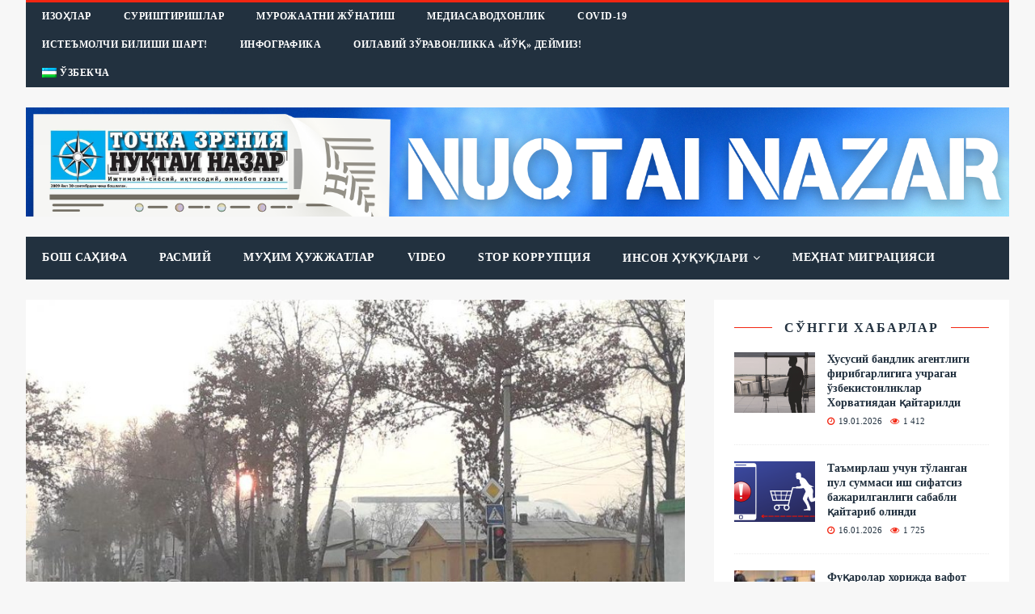

--- FILE ---
content_type: text/html; charset=UTF-8
request_url: https://nuqtainazar.uz/archives/9062
body_size: 62179
content:
<!DOCTYPE html>
<html class="no-js" lang="uz-UZ" prefix="og: http://ogp.me/ns# fb: http://ogp.me/ns/fb#">
<head>
<meta charset="UTF-8">
<meta name="viewport" content="width=device-width, initial-scale=1.0">
<link rel="profile" href="http://gmpg.org/xfn/11" />
<link rel="pingback" href="https://nuqtainazar.uz/xmlrpc.php" />
<title>Ўзбекистонда жарималар бўйича чегирмалар 50 фоизгача оширилади &#8211; nuqtai nazar</title>
<link rel='dns-prefetch' href='//fonts.googleapis.com' />
<link rel='dns-prefetch' href='//s.w.org' />
<link rel="alternate" type="application/rss+xml" title="nuqtai nazar &raquo; obunasi" href="https://nuqtainazar.uz/feed" />
<link rel="alternate" type="application/rss+xml" title="nuqtai nazar &raquo; bildirilgan fikrlar obunasi" href="https://nuqtainazar.uz/comments/feed" />
<link rel="alternate" type="application/rss+xml" title="nuqtai nazar &raquo; Ўзбекистонда жарималар бўйича чегирмалар 50 фоизгача оширилади bildirilgan fikrlar obunasi" href="https://nuqtainazar.uz/archives/9062/feed" />
		<script type="text/javascript">
			window._wpemojiSettings = {"baseUrl":"https:\/\/s.w.org\/images\/core\/emoji\/2.3\/72x72\/","ext":".png","svgUrl":"https:\/\/s.w.org\/images\/core\/emoji\/2.3\/svg\/","svgExt":".svg","source":{"concatemoji":"https:\/\/nuqtainazar.uz\/wp-includes\/js\/wp-emoji-release.min.js?ver=4.8.25"}};
			!function(t,a,e){var r,i,n,o=a.createElement("canvas"),l=o.getContext&&o.getContext("2d");function c(t){var e=a.createElement("script");e.src=t,e.defer=e.type="text/javascript",a.getElementsByTagName("head")[0].appendChild(e)}for(n=Array("flag","emoji4"),e.supports={everything:!0,everythingExceptFlag:!0},i=0;i<n.length;i++)e.supports[n[i]]=function(t){var e,a=String.fromCharCode;if(!l||!l.fillText)return!1;switch(l.clearRect(0,0,o.width,o.height),l.textBaseline="top",l.font="600 32px Arial",t){case"flag":return(l.fillText(a(55356,56826,55356,56819),0,0),e=o.toDataURL(),l.clearRect(0,0,o.width,o.height),l.fillText(a(55356,56826,8203,55356,56819),0,0),e===o.toDataURL())?!1:(l.clearRect(0,0,o.width,o.height),l.fillText(a(55356,57332,56128,56423,56128,56418,56128,56421,56128,56430,56128,56423,56128,56447),0,0),e=o.toDataURL(),l.clearRect(0,0,o.width,o.height),l.fillText(a(55356,57332,8203,56128,56423,8203,56128,56418,8203,56128,56421,8203,56128,56430,8203,56128,56423,8203,56128,56447),0,0),e!==o.toDataURL());case"emoji4":return l.fillText(a(55358,56794,8205,9794,65039),0,0),e=o.toDataURL(),l.clearRect(0,0,o.width,o.height),l.fillText(a(55358,56794,8203,9794,65039),0,0),e!==o.toDataURL()}return!1}(n[i]),e.supports.everything=e.supports.everything&&e.supports[n[i]],"flag"!==n[i]&&(e.supports.everythingExceptFlag=e.supports.everythingExceptFlag&&e.supports[n[i]]);e.supports.everythingExceptFlag=e.supports.everythingExceptFlag&&!e.supports.flag,e.DOMReady=!1,e.readyCallback=function(){e.DOMReady=!0},e.supports.everything||(r=function(){e.readyCallback()},a.addEventListener?(a.addEventListener("DOMContentLoaded",r,!1),t.addEventListener("load",r,!1)):(t.attachEvent("onload",r),a.attachEvent("onreadystatechange",function(){"complete"===a.readyState&&e.readyCallback()})),(r=e.source||{}).concatemoji?c(r.concatemoji):r.wpemoji&&r.twemoji&&(c(r.twemoji),c(r.wpemoji)))}(window,document,window._wpemojiSettings);
		</script>
		<style type="text/css">
img.wp-smiley,
img.emoji {
	display: inline !important;
	border: none !important;
	box-shadow: none !important;
	height: 1em !important;
	width: 1em !important;
	margin: 0 .07em !important;
	vertical-align: -0.1em !important;
	background: none !important;
	padding: 0 !important;
}
</style>
<link rel='stylesheet' id='contact-form-7-css'  href='https://nuqtainazar.uz/wp-content/plugins/contact-form-7/includes/css/styles.css?ver=4.8' type='text/css' media='all' />
<link rel='stylesheet' id='tuto-google-fonts-css'  href='https://fonts.googleapis.com/css?family=Raleway:300,400italic,400,500,600,700' type='text/css' media='all' />
<link rel='stylesheet' id='tuto-css'  href='https://nuqtainazar.uz/wp-content/themes/tuto/style.css?ver=1.2.7' type='text/css' media='all' />
<link rel='stylesheet' id='tuto-font-awesome-css'  href='https://nuqtainazar.uz/wp-content/themes/tuto/includes/font-awesome.min.css' type='text/css' media='all' />
<link rel='stylesheet' id='__EPYT__style-css'  href='https://nuqtainazar.uz/wp-content/plugins/youtube-embed-plus/styles/ytprefs.min.css?ver=14.2.1' type='text/css' media='all' />
<style id='__EPYT__style-inline-css' type='text/css'>

                .epyt-gallery-thumb {
                        width: 33.333%;
                }
                
</style>
<link rel='stylesheet' id='wpglobus-css'  href='https://nuqtainazar.uz/wp-content/plugins/wpglobus/includes/css/wpglobus.min.css?ver=1.6.4' type='text/css' media='all' />
<script type='text/javascript' src='https://nuqtainazar.uz/wp-includes/js/jquery/jquery.js?ver=1.12.4'></script>
<script type='text/javascript' src='https://nuqtainazar.uz/wp-includes/js/jquery/jquery-migrate.min.js?ver=1.4.1'></script>
<script type='text/javascript' src='https://nuqtainazar.uz/wp-content/themes/tuto/js/scripts.js?ver=4.8.25'></script>
<script type='text/javascript'>
/* <![CDATA[ */
var _EPYT_ = {"ajaxurl":"https:\/\/nuqtainazar.uz\/wp-admin\/admin-ajax.php","security":"c1b6c9b632","gallery_scrolloffset":"20","eppathtoscripts":"https:\/\/nuqtainazar.uz\/wp-content\/plugins\/youtube-embed-plus\/scripts\/","eppath":"https:\/\/nuqtainazar.uz\/wp-content\/plugins\/youtube-embed-plus\/","epresponsiveselector":"[\"iframe.__youtube_prefs_widget__\"]","epdovol":"1","version":"14.2.1","evselector":"iframe.__youtube_prefs__[src], iframe[src*=\"youtube.com\/embed\/\"], iframe[src*=\"youtube-nocookie.com\/embed\/\"]","ajax_compat":"","maxres_facade":"eager","ytapi_load":"light","pause_others":"","stopMobileBuffer":"1","facade_mode":"","not_live_on_channel":"","vi_active":"","vi_js_posttypes":[]};
/* ]]> */
</script>
<script type='text/javascript' src='https://nuqtainazar.uz/wp-content/plugins/youtube-embed-plus/scripts/ytprefs.min.js?ver=14.2.1'></script>
<script type='text/javascript'>
/* <![CDATA[ */
var userSettings = {"url":"\/","uid":"0","time":"1768914884","secure":"1"};
/* ]]> */
</script>
<script type='text/javascript' src='https://nuqtainazar.uz/wp-includes/js/utils.min.js?ver=4.8.25'></script>
<link rel='https://api.w.org/' href='https://nuqtainazar.uz/wp-json/' />
<link rel="EditURI" type="application/rsd+xml" title="RSD" href="https://nuqtainazar.uz/xmlrpc.php?rsd" />
<link rel="wlwmanifest" type="application/wlwmanifest+xml" href="https://nuqtainazar.uz/wp-includes/wlwmanifest.xml" /> 
<link rel='prev' title='Ўзбекистонда ногирон болаларга нафақа мурожаат қилинганидан қатъи назар тайинланади' href='https://nuqtainazar.uz/archives/9059' />
<link rel='next' title='Ўлчами тўғри келмаган палто сотувчига, пули эса истеъмолчига қайтарилди' href='https://nuqtainazar.uz/archives/9064' />
<meta name="generator" content="WordPress 4.8.25" />
<link rel="canonical" href="https://nuqtainazar.uz/archives/9062" />
<link rel='shortlink' href='https://nuqtainazar.uz/?p=9062' />
<link rel="alternate" type="application/json+oembed" href="https://nuqtainazar.uz/wp-json/oembed/1.0/embed?url=https%3A%2F%2Fnuqtainazar.uz%2Farchives%2F9062" />
<link rel="alternate" type="text/xml+oembed" href="https://nuqtainazar.uz/wp-json/oembed/1.0/embed?url=https%3A%2F%2Fnuqtainazar.uz%2Farchives%2F9062&#038;format=xml" />
<!--[if lt IE 9]>
<script src="https://nuqtainazar.uz/wp-content/themes/tuto/js/css3-mediaqueries.js"></script>
<![endif]-->
			<style type="text/css" media="screen">
				.wpglobus_flag_uz{background-image:url(https://nuqtainazar.uz/wp-content/plugins/wpglobus/flags/uz.png)}.wpglobus_flag_ru{background-image:url(https://nuqtainazar.uz/wp-content/plugins/wpglobus/flags/ru.png)}                                    			</style>
			<link rel="alternate" hreflang="uz-UZ" href="https://nuqtainazar.uz/archives/9062"/>
<link rel="alternate" hreflang="ru-RU" href="https://nuqtainazar.uz/ru/archives/9062"/>
<link rel="icon" href="https://nuqtainazar.uz/wp-content/uploads/2018/07/cropped-ico-32x32.png" sizes="32x32" />
<link rel="icon" href="https://nuqtainazar.uz/wp-content/uploads/2018/07/cropped-ico-192x192.png" sizes="192x192" />
<link rel="apple-touch-icon-precomposed" href="https://nuqtainazar.uz/wp-content/uploads/2018/07/cropped-ico-180x180.png" />
<meta name="msapplication-TileImage" content="https://nuqtainazar.uz/wp-content/uploads/2018/07/cropped-ico-270x270.png" />

<!-- START - Facebook Open Graph, Google+ and Twitter Card Tags 2.0.8.2 -->
 <!-- Facebook Open Graph -->
  <meta property="og:locale" content="uz_UZ"/>
  <meta property="og:site_name" content="nuqtai nazar"/>
  <meta property="og:title" content="Ўзбекистонда жарималар бўйича чегирмалар 50 фоизгача оширилади"/>
  <meta property="og:url" content="https://nuqtainazar.uz/archives/9062"/>
  <meta property="og:type" content="article"/>
  <meta property="og:description" content="Президентнинг 23 мартдаги қарорига кўра, 2023 йил 1 майдан маъмурий ҳуқуқбузарликлар бўйича қўлланилган жаримани ихтиёрий тўлаш тизими соддалаштирилади."/>
  <meta property="og:image" content="https://nuqtainazar.uz/wp-content/uploads/2020/01/материал.jpg"/>
  <meta property="article:published_time" content="2023-03-24T19:47:55+00:00"/>
  <meta property="article:modified_time" content="2023-03-27T08:26:11+00:00" />
  <meta property="og:updated_time" content="2023-03-27T08:26:11+00:00" />
  <meta property="article:section" content="Муҳим ҳужжатлар"/>
  <meta property="article:section" content="Расмий"/>
 <!-- Google+ / Schema.org -->
  <meta itemprop="name" content="Ўзбекистонда жарималар бўйича чегирмалар 50 фоизгача оширилади"/>
  <meta itemprop="description" content="Президентнинг 23 мартдаги қарорига кўра, 2023 йил 1 майдан маъмурий ҳуқуқбузарликлар бўйича қўлланилган жаримани ихтиёрий тўлаш тизими соддалаштирилади."/>
  <meta itemprop="image" content="https://nuqtainazar.uz/wp-content/uploads/2020/01/материал.jpg"/>
 <!-- Twitter Cards -->
  <meta name="twitter:title" content="Ўзбекистонда жарималар бўйича чегирмалар 50 фоизгача оширилади"/>
  <meta name="twitter:url" content="https://nuqtainazar.uz/archives/9062"/>
  <meta name="twitter:description" content="Президентнинг 23 мартдаги қарорига кўра, 2023 йил 1 майдан маъмурий ҳуқуқбузарликлар бўйича қўлланилган жаримани ихтиёрий тўлаш тизими соддалаштирилади."/>
  <meta name="twitter:image" content="https://nuqtainazar.uz/wp-content/uploads/2020/01/материал.jpg"/>
  <meta name="twitter:card" content="summary_large_image"/>
 <!-- SEO -->
 <!-- Misc. tags -->
<!-- END - Facebook Open Graph, Google+ and Twitter Card Tags 2.0.8.2 -->

</head>
<body id="mh-mobile" class="post-template-default single single-post postid-9062 single-format-standard wp-custom-logo mh-right-sb">
<!-- Yandex.Metrika counter -->
<script type="text/javascript" >
   (function(m,e,t,r,i,k,a){m[i]=m[i]||function(){(m[i].a=m[i].a||[]).push(arguments)};
   m[i].l=1*new Date();k=e.createElement(t),a=e.getElementsByTagName(t)[0],k.async=1,k.src=r,a.parentNode.insertBefore(k,a)})
   (window, document, "script", "https://mc.yandex.ru/metrika/tag.js", "ym");

   ym(53780851, "init", {
        clickmap:true,
        trackLinks:true,
        accurateTrackBounce:true,
        webvisor:true
   });
</script>
<noscript><div><img src="https://mc.yandex.ru/watch/53780851" style="position:absolute; left:-9999px;" alt="" /></div></noscript>
<!-- /Yandex.Metrika counter -->
<div class="mh-container mh-container-outer">
<header class="mh-header">
	<div class="mh-header-nav-mobile clearfix"></div>
	<div class="mh-header-nav-wrap mh-container mh-container-inner mh-row clearfix">
		<nav class="mh-col-2-3 mh-navigation mh-header-nav clearfix">
			<div class="menu-menu1-container"><ul id="menu-menu1" class="menu"><li id="menu-item-139" class="menu-item menu-item-type-taxonomy menu-item-object-category menu-item-139"><a href="https://nuqtainazar.uz/topics/%d0%b8%d0%b7%d0%be%d2%b3%d0%bb%d0%b0%d1%80">Изоҳлар</a></li>
<li id="menu-item-141" class="menu-item menu-item-type-taxonomy menu-item-object-category menu-item-141"><a href="https://nuqtainazar.uz/topics/%d1%82%d0%b5%d0%ba%d1%88%d0%b8%d1%80%d1%83%d0%b2%d0%bb%d0%b0%d1%80">Суриштиришлар</a></li>
<li id="menu-item-149" class="menu-item menu-item-type-post_type menu-item-object-page menu-item-149"><a href="https://nuqtainazar.uz/%d0%bc%d1%83%d1%80%d0%be%d0%b6%d0%b0%d0%b0%d1%82%d0%bd%d0%b8-%d0%b6%d1%9e%d0%bd%d0%b0%d1%82%d0%b8%d1%88">Мурожаатни жўнатиш</a></li>
<li id="menu-item-5455" class="menu-item menu-item-type-taxonomy menu-item-object-category menu-item-5455"><a href="https://nuqtainazar.uz/topics/%d0%bc%d0%b5%d0%b4%d0%b8%d0%b0%d1%81%d0%b0%d0%b2%d0%be%d0%b4%d1%85%d0%be%d0%bd%d0%bb%d0%b8%d0%ba">Медиасаводхонлик</a></li>
<li id="menu-item-5532" class="menu-item menu-item-type-taxonomy menu-item-object-category menu-item-5532"><a href="https://nuqtainazar.uz/topics/covid-19">COVID-19</a></li>
<li id="menu-item-5562" class="menu-item menu-item-type-taxonomy menu-item-object-category menu-item-5562"><a href="https://nuqtainazar.uz/topics/%d0%b8%d1%81%d1%82%d0%b5%d1%8a%d0%bc%d0%be%d0%bb%d1%87%d0%b8-%d0%b1%d0%b8%d0%bb%d0%b8%d1%88%d0%b8-%d1%88%d0%b0%d1%80%d1%82">Истеъмолчи билиши шарт!</a></li>
<li id="menu-item-5591" class="menu-item menu-item-type-taxonomy menu-item-object-category menu-item-5591"><a href="https://nuqtainazar.uz/topics/%d0%b8%d0%bd%d1%84%d0%be%d0%b3%d1%80%d0%b0%d1%84%d0%b8%d0%ba%d0%b0">Инфографика</a></li>
<li id="menu-item-6072" class="menu-item menu-item-type-taxonomy menu-item-object-category menu-item-6072"><a href="https://nuqtainazar.uz/topics/%d0%be%d0%b8%d0%bb%d0%b0%d0%b2%d0%b8%d0%b9-%d0%b7%d1%9e%d1%80%d0%b0%d0%b2%d0%be%d0%bd%d0%bb%d0%b8%d0%ba%d0%ba%d0%b0-%d0%b9%d1%9e%d2%9b-%d0%b4%d0%b5%d0%b9%d0%bc%d0%b8%d0%b7">Оилавий зўравонликка «Йўқ» деймиз!</a></li>
<li id="menu-item-9999999999" class="menu-item menu-item-type-custom menu-item-object-custom menu_item_wpglobus_menu_switch wpglobus-selector-link wpglobus-current-language menu-item-9999999999"><a href="https://nuqtainazar.uz/archives/9062"><span class="wpglobus_flag wpglobus_language_name wpglobus_flag_uz">Ўзбекча</span></a>
<ul  class="sub-menu">
	<li id="menu-item-wpglobus_menu_switch_ru" class="menu-item menu-item-type-custom menu-item-object-custom sub_menu_item_wpglobus_menu_switch wpglobus-selector-link menu-item-wpglobus_menu_switch_ru"><a href="https://nuqtainazar.uz/ru/archives/9062"><span class="wpglobus_flag wpglobus_language_name wpglobus_flag_ru">Русский</span></a></li>
</ul>
</li>
</ul></div>		</nav>
			</div>
	<div class="mh-container mh-container-inner mh-row clearfix">
		<div class="mh-custom-header">
<div class="mh-site-logo" role="banner">
<a href="https://nuqtainazar.uz/" class="custom-logo-link" rel="home" itemprop="url"><img width="1865" height="207" src="https://nuqtainazar.uz/wp-content/uploads/2021/08/cropped-сайти-10-1.png" class="custom-logo" alt="nuqtai nazar" itemprop="logo" srcset="https://nuqtainazar.uz/wp-content/uploads/2021/08/cropped-сайти-10-1.png 1865w, https://nuqtainazar.uz/wp-content/uploads/2021/08/cropped-сайти-10-1-300x33.png 300w, https://nuqtainazar.uz/wp-content/uploads/2021/08/cropped-сайти-10-1-768x85.png 768w, https://nuqtainazar.uz/wp-content/uploads/2021/08/cropped-сайти-10-1-1024x114.png 1024w" sizes="(max-width: 1865px) 100vw, 1865px" /></a></div>
</div>
	</div>
	<div class="mh-main-nav-mobile clearfix"></div>
	<div class="mh-main-nav-wrap clearfix">
		<nav class="mh-navigation mh-main-nav mh-container mh-container-inner clearfix">
			<div class="menu-menu-container"><ul id="menu-menu" class="menu"><li id="menu-item-154" class="menu-item menu-item-type-custom menu-item-object-custom menu-item-home menu-item-154"><a href="https://nuqtainazar.uz/">Бош саҳифа</a></li>
<li id="menu-item-35" class="menu-item menu-item-type-taxonomy menu-item-object-category current-post-ancestor current-menu-parent current-post-parent menu-item-35"><a href="https://nuqtainazar.uz/topics/%d1%80%d0%b0%d1%81%d0%bc%d0%b8%d0%b9">Расмий</a></li>
<li id="menu-item-34" class="menu-item menu-item-type-taxonomy menu-item-object-category current-post-ancestor current-menu-parent current-post-parent menu-item-34"><a href="https://nuqtainazar.uz/topics/%d0%bc%d1%83%d2%b3%d0%b8%d0%bc-%d2%b3%d1%83%d0%b6%d0%b6%d0%b0%d1%82%d0%bb%d0%b0%d1%80">Муҳим ҳужжатлар</a></li>
<li id="menu-item-37" class="menu-item menu-item-type-taxonomy menu-item-object-category menu-item-37"><a href="https://nuqtainazar.uz/topics/video">VIDEO</a></li>
<li id="menu-item-29" class="menu-item menu-item-type-taxonomy menu-item-object-category menu-item-29"><a href="https://nuqtainazar.uz/topics/stop-%d0%ba%d0%be%d1%80%d1%80%d1%83%d0%bf%d1%86%d0%b8%d1%8f">STOP КОРРУПЦИЯ</a></li>
<li id="menu-item-31" class="menu-item menu-item-type-taxonomy menu-item-object-category menu-item-has-children menu-item-31"><a href="https://nuqtainazar.uz/topics/%d0%b8%d0%bd%d1%81%d0%be%d0%bd-%d2%b3%d1%83%d2%9b%d1%83%d2%9b%d0%bb%d0%b0%d1%80%d0%b8">Инсон ҳуқуқлари</a>
<ul  class="sub-menu">
	<li id="menu-item-151" class="menu-item menu-item-type-taxonomy menu-item-object-category menu-item-151"><a href="https://nuqtainazar.uz/topics/%d0%b8%d0%bd%d1%81%d0%be%d0%bd-%d2%b3%d1%83%d2%9b%d1%83%d2%9b%d0%bb%d0%b0%d1%80%d0%b8/%d0%b1%d0%b5%d0%bf%d1%83%d0%bb-%d1%8e%d1%80%d0%b8%d0%b4%d0%b8%d0%ba-%d1%91%d1%80%d0%b4%d0%b0%d0%bc">Бепул юридик ёрдам</a></li>
</ul>
</li>
<li id="menu-item-4630" class="menu-item menu-item-type-taxonomy menu-item-object-category menu-item-4630"><a href="https://nuqtainazar.uz/topics/%d0%bc%d0%b5%d2%b3%d0%bd%d0%b0%d1%82-%d0%bc%d0%b8%d0%b3%d1%80%d0%b0%d1%86%d0%b8%d1%8f%d1%81%d0%b8">Меҳнат миграцияси</a></li>
</ul></div>		</nav>
	</div>
</header><div class="mh-wrapper clearfix">
	<div id="main-content" class="mh-content"><article id="post-9062" class="post-9062 post type-post status-publish format-standard has-post-thumbnail hentry category-5 category-3">
	
<figure class="entry-thumbnail">
<img src="https://nuqtainazar.uz/wp-content/uploads/2020/01/материал-905x509.jpg" alt="" title="" />
</figure>
	<div class="mh-content-wrapper">
		<header class="entry-header clearfix"><h1 class="entry-title">Ўзбекистонда жарималар бўйича чегирмалар 50 фоизгача оширилади</h1><p class="mh-meta entry-meta">
<span class="entry-meta-date updated"><i class="fa fa-clock-o"></i><a href="https://nuqtainazar.uz/archives/date/2023/03">24.03.2023</a></span>
<span class="entry-meta-categories"><i class="fa fa-folder-open-o"></i><a href="https://nuqtainazar.uz/topics/%d0%bc%d1%83%d2%b3%d0%b8%d0%bc-%d2%b3%d1%83%d0%b6%d0%b6%d0%b0%d1%82%d0%bb%d0%b0%d1%80" rel="category tag">Муҳим ҳужжатлар</a>, <a href="https://nuqtainazar.uz/topics/%d1%80%d0%b0%d1%81%d0%bc%d0%b8%d0%b9" rel="category tag">Расмий</a></span><i class="fa fa-eye"></i></span>2&nbsp;511		</header>
		<div class="entry-content clearfix">
			<h4><span style="color: #808080;">Президентнинг 23 мартдаги қарорига кўра, 2023 йил 1 майдан маъмурий ҳуқуқбузарликлар бўйича қўлланилган жаримани ихтиёрий тўлаш тизими соддалаштирилади. Бу ҳақда ЎзА <a href="https://t.me/uzauz/4368">хабар берди</a>.</span></h4>
<h4><span style="color: #333333;">Янги тизимга кўра:</span></h4>
<ul>
<li>
<h4><span style="color: #333333;">ҳуқуқбузар унга жарима солиш тўғрисидаги қарор топширилган кундан бошлаб 15 кун ичида жарима миқдорининг 50 фоизини, 30 кун ичида 70 фоизини ихтиёрий равишда тўласа, жариманинг қолган қисмини тўлашдан озод қилинади.</span></h4>
</li>
<li>
<h4><span style="color: #333333;">Бу тартиб суд қарорларига асосан қўлланиладиган жарималарга нисбатан ҳам татбиқ этилади.</span></h4>
</li>
</ul>
<h4><span style="color: #808080;">Эслатиб ўтамиз, Ўзбекистон Президенти томонидан 2020 йил мартда имзоланган қонун билан Маъмурий жавобгарлик тўғрисидаги кодекс жарима солиш тўғрисидаги қарорни ижро этишнинг соддалаштирилган тартибини назарда тутувчи модда билан тўлдирилган.</span></h4>
<h4><span style="color: #808080;">Унга кўра, ҳуқуқбузар унга жарима солиш тўғрисидаги қарор топширилган кундан бошлаб<strong> 15 кун ичида </strong>жарима миқдорининг <strong>70 фоизини ихтиёрий равишда тўлаган тақдирда,</strong> у жариманинг қолган қисмини тўлашдан <strong>озод қилинади</strong>.</span></h4>
<h4><span style="color: #808080;">Ўшанда соддалаштирилган тартиб маъмурий ҳуқуқбузарлик содир этганлик учун суд томонидан жарима солинганда амал қилмаслиги кўрсатиб ўтилганди.</span></h4>


<div class="yandex-share yashare-auto-init" data-yashareL10n="ru" data-yashareTheme="counter" data-yashareType="counter" data-yashareQuickServices="yaru,vkontakte,facebook,twitter,odnoklassniki,moimir" data-yashareTitle="Ўзбекистонда жарималар бўйича чегирмалар 50 фоизгача оширилади" data-yashareLink="https://nuqtainazar.uz/archives/9062"></div>		</div>
		<footer class="entry-footer clearfix">
					</footer>
	</div>
</article><nav class="mh-post-nav-wrap clearfix" role="navigation">
<div class="mh-post-nav-prev mh-post-nav">
<a href="https://nuqtainazar.uz/archives/9059" rel="prev">Аввалги саҳифа</a></div>
<div class="mh-post-nav-next mh-post-nav">
<a href="https://nuqtainazar.uz/archives/9064" rel="next">Навбатдаги саҳифа</a></div>
</nav>
	</div>
	<aside class="mh-widget-col-1 mh-sidebar"><div id="tuto_custom_posts-7" class="mh-widget tuto_custom_posts"><div class="mh-widget-inner"><h4 class="mh-widget-title"><span class="mh-widget-title-inner mh-sidebar-widget-title-inner">Сўнгги хабарлар</span></h4>			<ul class="mh-custom-posts-widget clearfix">					<li class="mh-custom-posts-item mh-custom-posts-small clearfix">
						<div class="mh-custom-posts-thumb">
							<a href="https://nuqtainazar.uz/archives/12113" title="Хусусий бандлик агентлиги фирибгарлигига учраган ўзбекистонликлар Хорватиядан қайтарилди"><img width="100" height="75" src="https://nuqtainazar.uz/wp-content/uploads/2026/01/Дизайн-без-названия-70-905x509-100x75.png" class="attachment-tuto-small size-tuto-small wp-post-image" alt="" srcset="https://nuqtainazar.uz/wp-content/uploads/2026/01/Дизайн-без-названия-70-905x509-100x75.png 100w, https://nuqtainazar.uz/wp-content/uploads/2026/01/Дизайн-без-названия-70-905x509-360x270.png 360w" sizes="(max-width: 100px) 100vw, 100px" />							</a>
						</div>
						<header class="mh-custom-posts-header">
							<p class="mh-custom-posts-small-title">
								<a href="https://nuqtainazar.uz/archives/12113" title="Хусусий бандлик агентлиги фирибгарлигига учраган ўзбекистонликлар Хорватиядан қайтарилди">
									Хусусий бандлик агентлиги фирибгарлигига учраган ўзбекистонликлар Хорватиядан қайтарилди								</a>
							</p>
							<div class="mh-meta mh-custom-posts-meta">
								<span class="mh-meta-date updated"><i class="fa fa-clock-o"></i>19.01.2026</span><i class="fa fa-eye"></i></span>1&nbsp;412							</div>
						</header>
					</li>					<li class="mh-custom-posts-item mh-custom-posts-small clearfix">
						<div class="mh-custom-posts-thumb">
							<a href="https://nuqtainazar.uz/archives/12108" title="Таъмирлаш учун тўланган пул суммаси иш сифатсиз бажарилганлиги сабабли қайтариб олинди"><img width="100" height="75" src="https://nuqtainazar.uz/wp-content/uploads/2023/11/м-100x75.png" class="attachment-tuto-small size-tuto-small wp-post-image" alt="" srcset="https://nuqtainazar.uz/wp-content/uploads/2023/11/м-100x75.png 100w, https://nuqtainazar.uz/wp-content/uploads/2023/11/м-360x270.png 360w" sizes="(max-width: 100px) 100vw, 100px" />							</a>
						</div>
						<header class="mh-custom-posts-header">
							<p class="mh-custom-posts-small-title">
								<a href="https://nuqtainazar.uz/archives/12108" title="Таъмирлаш учун тўланган пул суммаси иш сифатсиз бажарилганлиги сабабли қайтариб олинди">
									Таъмирлаш учун тўланган пул суммаси иш сифатсиз бажарилганлиги сабабли қайтариб олинди								</a>
							</p>
							<div class="mh-meta mh-custom-posts-meta">
								<span class="mh-meta-date updated"><i class="fa fa-clock-o"></i>16.01.2026</span><i class="fa fa-eye"></i></span>1&nbsp;725							</div>
						</header>
					</li>					<li class="mh-custom-posts-item mh-custom-posts-small clearfix">
						<div class="mh-custom-posts-thumb">
							<a href="https://nuqtainazar.uz/archives/12106" title="Фуқаролар хорижда вафот этган ўзбекистонликларни ватанга қайтариш баҳонасида пул йиғаётганлардан огоҳлантирилди"><img width="100" height="75" src="https://nuqtainazar.uz/wp-content/uploads/2025/06/photo_2025-06-26_14-34-52-100x75.jpg" class="attachment-tuto-small size-tuto-small wp-post-image" alt="" srcset="https://nuqtainazar.uz/wp-content/uploads/2025/06/photo_2025-06-26_14-34-52-100x75.jpg 100w, https://nuqtainazar.uz/wp-content/uploads/2025/06/photo_2025-06-26_14-34-52-360x270.jpg 360w" sizes="(max-width: 100px) 100vw, 100px" />							</a>
						</div>
						<header class="mh-custom-posts-header">
							<p class="mh-custom-posts-small-title">
								<a href="https://nuqtainazar.uz/archives/12106" title="Фуқаролар хорижда вафот этган ўзбекистонликларни ватанга қайтариш баҳонасида пул йиғаётганлардан огоҳлантирилди">
									Фуқаролар хорижда вафот этган ўзбекистонликларни ватанга қайтариш баҳонасида пул йиғаётганлардан огоҳлантирилди								</a>
							</p>
							<div class="mh-meta mh-custom-posts-meta">
								<span class="mh-meta-date updated"><i class="fa fa-clock-o"></i>14.01.2026</span><i class="fa fa-eye"></i></span>1&nbsp;878							</div>
						</header>
					</li>					<li class="mh-custom-posts-item mh-custom-posts-small clearfix">
						<div class="mh-custom-posts-thumb">
							<a href="https://nuqtainazar.uz/archives/12102" title="Хизмат кўрсатиш жараёнида йўл қўйилган камчилик оқибатида истеъмолчига етказилган зарар қоплаб берилди"><img width="100" height="75" src="https://nuqtainazar.uz/wp-content/uploads/2026/01/photo_2026-01-07_09-39-41-e1768215151233-100x75.jpg" class="attachment-tuto-small size-tuto-small wp-post-image" alt="" srcset="https://nuqtainazar.uz/wp-content/uploads/2026/01/photo_2026-01-07_09-39-41-e1768215151233-100x75.jpg 100w, https://nuqtainazar.uz/wp-content/uploads/2026/01/photo_2026-01-07_09-39-41-e1768215151233-360x270.jpg 360w" sizes="(max-width: 100px) 100vw, 100px" />							</a>
						</div>
						<header class="mh-custom-posts-header">
							<p class="mh-custom-posts-small-title">
								<a href="https://nuqtainazar.uz/archives/12102" title="Хизмат кўрсатиш жараёнида йўл қўйилган камчилик оқибатида истеъмолчига етказилган зарар қоплаб берилди">
									Хизмат кўрсатиш жараёнида йўл қўйилган камчилик оқибатида истеъмолчига етказилган зарар қоплаб берилди								</a>
							</p>
							<div class="mh-meta mh-custom-posts-meta">
								<span class="mh-meta-date updated"><i class="fa fa-clock-o"></i>12.01.2026</span><i class="fa fa-eye"></i></span>1&nbsp;869							</div>
						</header>
					</li>					<li class="mh-custom-posts-item mh-custom-posts-small clearfix">
						<div class="mh-custom-posts-thumb">
							<a href="https://nuqtainazar.uz/archives/12099" title="Фарғонада тадбиркорларга судсиз жазо қарорлари чиқарилгани аниқланди"><img width="100" height="75" src="https://nuqtainazar.uz/wp-content/uploads/2023/02/Дизайн-без-названия-20-100x75.png" class="attachment-tuto-small size-tuto-small wp-post-image" alt="" srcset="https://nuqtainazar.uz/wp-content/uploads/2023/02/Дизайн-без-названия-20-100x75.png 100w, https://nuqtainazar.uz/wp-content/uploads/2023/02/Дизайн-без-названия-20-360x270.png 360w" sizes="(max-width: 100px) 100vw, 100px" />							</a>
						</div>
						<header class="mh-custom-posts-header">
							<p class="mh-custom-posts-small-title">
								<a href="https://nuqtainazar.uz/archives/12099" title="Фарғонада тадбиркорларга судсиз жазо қарорлари чиқарилгани аниқланди">
									Фарғонада тадбиркорларга судсиз жазо қарорлари чиқарилгани аниқланди								</a>
							</p>
							<div class="mh-meta mh-custom-posts-meta">
								<span class="mh-meta-date updated"><i class="fa fa-clock-o"></i>07.01.2026</span><i class="fa fa-eye"></i></span>1&nbsp;761							</div>
						</header>
					</li>        	</ul></div></div><div id="archives-2" class="mh-widget widget_archive"><div class="mh-widget-inner"><h4 class="mh-widget-title"><span class="mh-widget-title-inner mh-sidebar-widget-title-inner">Архив</span></h4>		<label class="screen-reader-text" for="archives-dropdown-2">Архив</label>
		<select id="archives-dropdown-2" name="archive-dropdown" onchange='document.location.href=this.options[this.selectedIndex].value;'>
			
			<option value="">Oyni tanlash</option>
				<option value='https://nuqtainazar.uz/archives/date/2026/01'> Yanvar 2026 </option>
	<option value='https://nuqtainazar.uz/archives/date/2025/12'> Dekabr 2025 </option>
	<option value='https://nuqtainazar.uz/archives/date/2025/11'> Noyabr 2025 </option>
	<option value='https://nuqtainazar.uz/archives/date/2025/10'> Oktabr 2025 </option>
	<option value='https://nuqtainazar.uz/archives/date/2025/09'> Sentabr 2025 </option>
	<option value='https://nuqtainazar.uz/archives/date/2025/08'> Avgust 2025 </option>
	<option value='https://nuqtainazar.uz/archives/date/2025/07'> Iyul 2025 </option>
	<option value='https://nuqtainazar.uz/archives/date/2025/06'> Iyun 2025 </option>
	<option value='https://nuqtainazar.uz/archives/date/2025/05'> May 2025 </option>
	<option value='https://nuqtainazar.uz/archives/date/2025/04'> Aprel 2025 </option>
	<option value='https://nuqtainazar.uz/archives/date/2025/03'> Mart 2025 </option>
	<option value='https://nuqtainazar.uz/archives/date/2025/02'> Fevral 2025 </option>
	<option value='https://nuqtainazar.uz/archives/date/2025/01'> Yanvar 2025 </option>
	<option value='https://nuqtainazar.uz/archives/date/2024/12'> Dekabr 2024 </option>
	<option value='https://nuqtainazar.uz/archives/date/2024/11'> Noyabr 2024 </option>
	<option value='https://nuqtainazar.uz/archives/date/2024/10'> Oktabr 2024 </option>
	<option value='https://nuqtainazar.uz/archives/date/2024/09'> Sentabr 2024 </option>
	<option value='https://nuqtainazar.uz/archives/date/2024/08'> Avgust 2024 </option>
	<option value='https://nuqtainazar.uz/archives/date/2024/07'> Iyul 2024 </option>
	<option value='https://nuqtainazar.uz/archives/date/2024/06'> Iyun 2024 </option>
	<option value='https://nuqtainazar.uz/archives/date/2024/05'> May 2024 </option>
	<option value='https://nuqtainazar.uz/archives/date/2024/04'> Aprel 2024 </option>
	<option value='https://nuqtainazar.uz/archives/date/2024/03'> Mart 2024 </option>
	<option value='https://nuqtainazar.uz/archives/date/2024/02'> Fevral 2024 </option>
	<option value='https://nuqtainazar.uz/archives/date/2024/01'> Yanvar 2024 </option>
	<option value='https://nuqtainazar.uz/archives/date/2023/12'> Dekabr 2023 </option>
	<option value='https://nuqtainazar.uz/archives/date/2023/11'> Noyabr 2023 </option>
	<option value='https://nuqtainazar.uz/archives/date/2023/10'> Oktabr 2023 </option>
	<option value='https://nuqtainazar.uz/archives/date/2023/09'> Sentabr 2023 </option>
	<option value='https://nuqtainazar.uz/archives/date/2023/08'> Avgust 2023 </option>
	<option value='https://nuqtainazar.uz/archives/date/2023/07'> Iyul 2023 </option>
	<option value='https://nuqtainazar.uz/archives/date/2023/06'> Iyun 2023 </option>
	<option value='https://nuqtainazar.uz/archives/date/2023/05'> May 2023 </option>
	<option value='https://nuqtainazar.uz/archives/date/2023/04'> Aprel 2023 </option>
	<option value='https://nuqtainazar.uz/archives/date/2023/03'> Mart 2023 </option>
	<option value='https://nuqtainazar.uz/archives/date/2023/02'> Fevral 2023 </option>
	<option value='https://nuqtainazar.uz/archives/date/2023/01'> Yanvar 2023 </option>
	<option value='https://nuqtainazar.uz/archives/date/2022/12'> Dekabr 2022 </option>
	<option value='https://nuqtainazar.uz/archives/date/2022/11'> Noyabr 2022 </option>
	<option value='https://nuqtainazar.uz/archives/date/2022/10'> Oktabr 2022 </option>
	<option value='https://nuqtainazar.uz/archives/date/2022/09'> Sentabr 2022 </option>
	<option value='https://nuqtainazar.uz/archives/date/2022/08'> Avgust 2022 </option>
	<option value='https://nuqtainazar.uz/archives/date/2022/07'> Iyul 2022 </option>
	<option value='https://nuqtainazar.uz/archives/date/2022/06'> Iyun 2022 </option>
	<option value='https://nuqtainazar.uz/archives/date/2022/05'> May 2022 </option>
	<option value='https://nuqtainazar.uz/archives/date/2022/04'> Aprel 2022 </option>
	<option value='https://nuqtainazar.uz/archives/date/2022/03'> Mart 2022 </option>
	<option value='https://nuqtainazar.uz/archives/date/2022/02'> Fevral 2022 </option>
	<option value='https://nuqtainazar.uz/archives/date/2022/01'> Yanvar 2022 </option>
	<option value='https://nuqtainazar.uz/archives/date/2021/12'> Dekabr 2021 </option>
	<option value='https://nuqtainazar.uz/archives/date/2021/11'> Noyabr 2021 </option>
	<option value='https://nuqtainazar.uz/archives/date/2021/10'> Oktabr 2021 </option>
	<option value='https://nuqtainazar.uz/archives/date/2021/09'> Sentabr 2021 </option>
	<option value='https://nuqtainazar.uz/archives/date/2021/08'> Avgust 2021 </option>
	<option value='https://nuqtainazar.uz/archives/date/2021/07'> Iyul 2021 </option>
	<option value='https://nuqtainazar.uz/archives/date/2021/06'> Iyun 2021 </option>
	<option value='https://nuqtainazar.uz/archives/date/2021/05'> May 2021 </option>
	<option value='https://nuqtainazar.uz/archives/date/2021/04'> Aprel 2021 </option>
	<option value='https://nuqtainazar.uz/archives/date/2021/03'> Mart 2021 </option>
	<option value='https://nuqtainazar.uz/archives/date/2021/02'> Fevral 2021 </option>
	<option value='https://nuqtainazar.uz/archives/date/2021/01'> Yanvar 2021 </option>
	<option value='https://nuqtainazar.uz/archives/date/2020/12'> Dekabr 2020 </option>
	<option value='https://nuqtainazar.uz/archives/date/2020/11'> Noyabr 2020 </option>
	<option value='https://nuqtainazar.uz/archives/date/2020/10'> Oktabr 2020 </option>
	<option value='https://nuqtainazar.uz/archives/date/2020/09'> Sentabr 2020 </option>
	<option value='https://nuqtainazar.uz/archives/date/2020/08'> Avgust 2020 </option>
	<option value='https://nuqtainazar.uz/archives/date/2020/07'> Iyul 2020 </option>
	<option value='https://nuqtainazar.uz/archives/date/2020/06'> Iyun 2020 </option>
	<option value='https://nuqtainazar.uz/archives/date/2020/05'> May 2020 </option>
	<option value='https://nuqtainazar.uz/archives/date/2020/04'> Aprel 2020 </option>
	<option value='https://nuqtainazar.uz/archives/date/2020/03'> Mart 2020 </option>
	<option value='https://nuqtainazar.uz/archives/date/2020/02'> Fevral 2020 </option>
	<option value='https://nuqtainazar.uz/archives/date/2020/01'> Yanvar 2020 </option>
	<option value='https://nuqtainazar.uz/archives/date/2019/12'> Dekabr 2019 </option>
	<option value='https://nuqtainazar.uz/archives/date/2019/11'> Noyabr 2019 </option>
	<option value='https://nuqtainazar.uz/archives/date/2019/10'> Oktabr 2019 </option>
	<option value='https://nuqtainazar.uz/archives/date/2019/09'> Sentabr 2019 </option>
	<option value='https://nuqtainazar.uz/archives/date/2019/08'> Avgust 2019 </option>
	<option value='https://nuqtainazar.uz/archives/date/2019/07'> Iyul 2019 </option>
	<option value='https://nuqtainazar.uz/archives/date/2019/06'> Iyun 2019 </option>
	<option value='https://nuqtainazar.uz/archives/date/2019/05'> May 2019 </option>
	<option value='https://nuqtainazar.uz/archives/date/2019/04'> Aprel 2019 </option>
	<option value='https://nuqtainazar.uz/archives/date/2019/03'> Mart 2019 </option>
	<option value='https://nuqtainazar.uz/archives/date/2019/02'> Fevral 2019 </option>
	<option value='https://nuqtainazar.uz/archives/date/2019/01'> Yanvar 2019 </option>
	<option value='https://nuqtainazar.uz/archives/date/2018/12'> Dekabr 2018 </option>
	<option value='https://nuqtainazar.uz/archives/date/2018/11'> Noyabr 2018 </option>
	<option value='https://nuqtainazar.uz/archives/date/2018/10'> Oktabr 2018 </option>
	<option value='https://nuqtainazar.uz/archives/date/2018/09'> Sentabr 2018 </option>
	<option value='https://nuqtainazar.uz/archives/date/2018/08'> Avgust 2018 </option>
	<option value='https://nuqtainazar.uz/archives/date/2018/07'> Iyul 2018 </option>

		</select>
		</div></div><div id="media_image-3" class="mh-widget widget_media_image"><div class="mh-widget-inner"><a href="https://nuqtainazar.uz/topics/%d0%bc%d0%b5%d0%b4%d0%b8%d0%b0%d1%81%d0%b0%d0%b2%d0%be%d0%b4%d1%85%d0%be%d0%bd%d0%bb%d0%b8%d0%ba" class="" rel="" target=""><img width="1587" height="2245" src="https://nuqtainazar.uz/wp-content/uploads/2022/01/Дизайн-без-названия-1.jpg" class="image wp-image-7191  attachment-full size-full" alt="" style="max-width: 100%; height: auto;" srcset="https://nuqtainazar.uz/wp-content/uploads/2022/01/Дизайн-без-названия-1.jpg 1587w, https://nuqtainazar.uz/wp-content/uploads/2022/01/Дизайн-без-названия-1-212x300.jpg 212w, https://nuqtainazar.uz/wp-content/uploads/2022/01/Дизайн-без-названия-1-768x1086.jpg 768w" sizes="(max-width: 1587px) 100vw, 1587px" /></a></div></div><div id="tuto_custom_posts-5" class="mh-widget tuto_custom_posts"><div class="mh-widget-inner"><h4 class="mh-widget-title"><span class="mh-widget-title-inner mh-sidebar-widget-title-inner"><a href="https://nuqtainazar.uz/topics/%d1%80%d0%b0%d1%81%d0%bc%d0%b8%d0%b9" class="mh-widget-title-link">Расмий</a></span></h4>			<ul class="mh-custom-posts-widget clearfix">					<li class="mh-custom-posts-item mh-custom-posts-small clearfix">
						<div class="mh-custom-posts-thumb">
							<a href="https://nuqtainazar.uz/archives/12113" title="Хусусий бандлик агентлиги фирибгарлигига учраган ўзбекистонликлар Хорватиядан қайтарилди"><img width="100" height="75" src="https://nuqtainazar.uz/wp-content/uploads/2026/01/Дизайн-без-названия-70-905x509-100x75.png" class="attachment-tuto-small size-tuto-small wp-post-image" alt="" srcset="https://nuqtainazar.uz/wp-content/uploads/2026/01/Дизайн-без-названия-70-905x509-100x75.png 100w, https://nuqtainazar.uz/wp-content/uploads/2026/01/Дизайн-без-названия-70-905x509-360x270.png 360w" sizes="(max-width: 100px) 100vw, 100px" />							</a>
						</div>
						<header class="mh-custom-posts-header">
							<p class="mh-custom-posts-small-title">
								<a href="https://nuqtainazar.uz/archives/12113" title="Хусусий бандлик агентлиги фирибгарлигига учраган ўзбекистонликлар Хорватиядан қайтарилди">
									Хусусий бандлик агентлиги фирибгарлигига учраган ўзбекистонликлар Хорватиядан қайтарилди								</a>
							</p>
							<div class="mh-meta mh-custom-posts-meta">
								<span class="mh-meta-date updated"><i class="fa fa-clock-o"></i>19.01.2026</span><i class="fa fa-eye"></i></span>1&nbsp;412							</div>
						</header>
					</li>					<li class="mh-custom-posts-item mh-custom-posts-small clearfix">
						<div class="mh-custom-posts-thumb">
							<a href="https://nuqtainazar.uz/archives/12106" title="Фуқаролар хорижда вафот этган ўзбекистонликларни ватанга қайтариш баҳонасида пул йиғаётганлардан огоҳлантирилди"><img width="100" height="75" src="https://nuqtainazar.uz/wp-content/uploads/2025/06/photo_2025-06-26_14-34-52-100x75.jpg" class="attachment-tuto-small size-tuto-small wp-post-image" alt="" srcset="https://nuqtainazar.uz/wp-content/uploads/2025/06/photo_2025-06-26_14-34-52-100x75.jpg 100w, https://nuqtainazar.uz/wp-content/uploads/2025/06/photo_2025-06-26_14-34-52-360x270.jpg 360w" sizes="(max-width: 100px) 100vw, 100px" />							</a>
						</div>
						<header class="mh-custom-posts-header">
							<p class="mh-custom-posts-small-title">
								<a href="https://nuqtainazar.uz/archives/12106" title="Фуқаролар хорижда вафот этган ўзбекистонликларни ватанга қайтариш баҳонасида пул йиғаётганлардан огоҳлантирилди">
									Фуқаролар хорижда вафот этган ўзбекистонликларни ватанга қайтариш баҳонасида пул йиғаётганлардан огоҳлантирилди								</a>
							</p>
							<div class="mh-meta mh-custom-posts-meta">
								<span class="mh-meta-date updated"><i class="fa fa-clock-o"></i>14.01.2026</span><i class="fa fa-eye"></i></span>1&nbsp;878							</div>
						</header>
					</li>					<li class="mh-custom-posts-item mh-custom-posts-small clearfix">
						<div class="mh-custom-posts-thumb">
							<a href="https://nuqtainazar.uz/archives/12099" title="Фарғонада тадбиркорларга судсиз жазо қарорлари чиқарилгани аниқланди"><img width="100" height="75" src="https://nuqtainazar.uz/wp-content/uploads/2023/02/Дизайн-без-названия-20-100x75.png" class="attachment-tuto-small size-tuto-small wp-post-image" alt="" srcset="https://nuqtainazar.uz/wp-content/uploads/2023/02/Дизайн-без-названия-20-100x75.png 100w, https://nuqtainazar.uz/wp-content/uploads/2023/02/Дизайн-без-названия-20-360x270.png 360w" sizes="(max-width: 100px) 100vw, 100px" />							</a>
						</div>
						<header class="mh-custom-posts-header">
							<p class="mh-custom-posts-small-title">
								<a href="https://nuqtainazar.uz/archives/12099" title="Фарғонада тадбиркорларга судсиз жазо қарорлари чиқарилгани аниқланди">
									Фарғонада тадбиркорларга судсиз жазо қарорлари чиқарилгани аниқланди								</a>
							</p>
							<div class="mh-meta mh-custom-posts-meta">
								<span class="mh-meta-date updated"><i class="fa fa-clock-o"></i>07.01.2026</span><i class="fa fa-eye"></i></span>1&nbsp;761							</div>
						</header>
					</li>					<li class="mh-custom-posts-item mh-custom-posts-small clearfix">
						<div class="mh-custom-posts-thumb">
							<a href="https://nuqtainazar.uz/archives/12090" title="Киберхавфсизлик маркази фирибгарлар Янги йил олдидан фаоллашаётганидан огоҳлантирди"><img width="100" height="75" src="https://nuqtainazar.uz/wp-content/uploads/2021/07/Интернетдаги-фирибгарликдан-огоҳ-бўлинг-1-100x75.png" class="attachment-tuto-small size-tuto-small wp-post-image" alt="" srcset="https://nuqtainazar.uz/wp-content/uploads/2021/07/Интернетдаги-фирибгарликдан-огоҳ-бўлинг-1-100x75.png 100w, https://nuqtainazar.uz/wp-content/uploads/2021/07/Интернетдаги-фирибгарликдан-огоҳ-бўлинг-1-360x270.png 360w" sizes="(max-width: 100px) 100vw, 100px" />							</a>
						</div>
						<header class="mh-custom-posts-header">
							<p class="mh-custom-posts-small-title">
								<a href="https://nuqtainazar.uz/archives/12090" title="Киберхавфсизлик маркази фирибгарлар Янги йил олдидан фаоллашаётганидан огоҳлантирди">
									Киберхавфсизлик маркази фирибгарлар Янги йил олдидан фаоллашаётганидан огоҳлантирди								</a>
							</p>
							<div class="mh-meta mh-custom-posts-meta">
								<span class="mh-meta-date updated"><i class="fa fa-clock-o"></i>29.12.2025</span><i class="fa fa-eye"></i></span>2&nbsp;008							</div>
						</header>
					</li>					<li class="mh-custom-posts-item mh-custom-posts-small clearfix">
						<div class="mh-custom-posts-thumb">
							<a href="https://nuqtainazar.uz/archives/12083" title="Фарғона вилоятида ер қонунбузилишларига қарши қатъий чоралар кўрилмоқда"><img width="100" height="75" src="https://nuqtainazar.uz/wp-content/uploads/2023/01/photo_2023-01-05_15-14-05-100x75.jpg" class="attachment-tuto-small size-tuto-small wp-post-image" alt="" srcset="https://nuqtainazar.uz/wp-content/uploads/2023/01/photo_2023-01-05_15-14-05-100x75.jpg 100w, https://nuqtainazar.uz/wp-content/uploads/2023/01/photo_2023-01-05_15-14-05-360x270.jpg 360w" sizes="(max-width: 100px) 100vw, 100px" />							</a>
						</div>
						<header class="mh-custom-posts-header">
							<p class="mh-custom-posts-small-title">
								<a href="https://nuqtainazar.uz/archives/12083" title="Фарғона вилоятида ер қонунбузилишларига қарши қатъий чоралар кўрилмоқда">
									Фарғона вилоятида ер қонунбузилишларига қарши қатъий чоралар кўрилмоқда								</a>
							</p>
							<div class="mh-meta mh-custom-posts-meta">
								<span class="mh-meta-date updated"><i class="fa fa-clock-o"></i>24.12.2025</span><i class="fa fa-eye"></i></span>1&nbsp;824							</div>
						</header>
					</li>        	</ul></div></div><div id="tuto_custom_posts-6" class="mh-widget tuto_custom_posts"><div class="mh-widget-inner"><h4 class="mh-widget-title"><span class="mh-widget-title-inner mh-sidebar-widget-title-inner"><a href="https://nuqtainazar.uz/topics/stop-%d0%ba%d0%be%d1%80%d1%80%d1%83%d0%bf%d1%86%d0%b8%d1%8f" class="mh-widget-title-link">stop коррупция</a></span></h4>			<ul class="mh-custom-posts-widget clearfix">					<li class="mh-custom-posts-item mh-custom-posts-small clearfix">
						<div class="mh-custom-posts-thumb">
							<a href="https://nuqtainazar.uz/archives/11908" title="ННТлар коррупцияга қарши курашишга жалб этилади"><img width="100" height="75" src="https://nuqtainazar.uz/wp-content/uploads/2022/10/Дизайн-без-названия-2022-10-25T213747.670-100x75.png" class="attachment-tuto-small size-tuto-small wp-post-image" alt="" srcset="https://nuqtainazar.uz/wp-content/uploads/2022/10/Дизайн-без-названия-2022-10-25T213747.670-100x75.png 100w, https://nuqtainazar.uz/wp-content/uploads/2022/10/Дизайн-без-названия-2022-10-25T213747.670-360x270.png 360w" sizes="(max-width: 100px) 100vw, 100px" />							</a>
						</div>
						<header class="mh-custom-posts-header">
							<p class="mh-custom-posts-small-title">
								<a href="https://nuqtainazar.uz/archives/11908" title="ННТлар коррупцияга қарши курашишга жалб этилади">
									ННТлар коррупцияга қарши курашишга жалб этилади								</a>
							</p>
							<div class="mh-meta mh-custom-posts-meta">
								<span class="mh-meta-date updated"><i class="fa fa-clock-o"></i>26.09.2025</span><i class="fa fa-eye"></i></span>1&nbsp;765							</div>
						</header>
					</li>					<li class="mh-custom-posts-item mh-custom-posts-small clearfix">
						<div class="mh-custom-posts-thumb">
							<a href="https://nuqtainazar.uz/archives/11693" title="Коррупцияга оид маъмурий ҳуқуқбузарлик турлари кенгайтирилди"><img width="100" height="75" src="https://nuqtainazar.uz/wp-content/uploads/2023/08/photo_2023-08-14_09-26-14-100x75.jpg" class="attachment-tuto-small size-tuto-small wp-post-image" alt="" srcset="https://nuqtainazar.uz/wp-content/uploads/2023/08/photo_2023-08-14_09-26-14-100x75.jpg 100w, https://nuqtainazar.uz/wp-content/uploads/2023/08/photo_2023-08-14_09-26-14-360x270.jpg 360w" sizes="(max-width: 100px) 100vw, 100px" />							</a>
						</div>
						<header class="mh-custom-posts-header">
							<p class="mh-custom-posts-small-title">
								<a href="https://nuqtainazar.uz/archives/11693" title="Коррупцияга оид маъмурий ҳуқуқбузарлик турлари кенгайтирилди">
									Коррупцияга оид маъмурий ҳуқуқбузарлик турлари кенгайтирилди								</a>
							</p>
							<div class="mh-meta mh-custom-posts-meta">
								<span class="mh-meta-date updated"><i class="fa fa-clock-o"></i>16.06.2025</span><i class="fa fa-eye"></i></span>2&nbsp;221							</div>
						</header>
					</li>					<li class="mh-custom-posts-item mh-custom-posts-small clearfix">
						<div class="mh-custom-posts-thumb">
							<a href="https://nuqtainazar.uz/archives/11558" title="“Коррупция – тараққиётга таҳдид” мавзусида давра суҳбати ташкилланди"><img width="100" height="75" src="https://nuqtainazar.uz/wp-content/uploads/2025/04/IMG_20250422_120457_232-100x75.jpg" class="attachment-tuto-small size-tuto-small wp-post-image" alt="" srcset="https://nuqtainazar.uz/wp-content/uploads/2025/04/IMG_20250422_120457_232-100x75.jpg 100w, https://nuqtainazar.uz/wp-content/uploads/2025/04/IMG_20250422_120457_232-360x270.jpg 360w" sizes="(max-width: 100px) 100vw, 100px" />							</a>
						</div>
						<header class="mh-custom-posts-header">
							<p class="mh-custom-posts-small-title">
								<a href="https://nuqtainazar.uz/archives/11558" title="“Коррупция – тараққиётга таҳдид” мавзусида давра суҳбати ташкилланди">
									“Коррупция – тараққиётга таҳдид” мавзусида давра суҳбати ташкилланди								</a>
							</p>
							<div class="mh-meta mh-custom-posts-meta">
								<span class="mh-meta-date updated"><i class="fa fa-clock-o"></i>22.04.2025</span><i class="fa fa-eye"></i></span>2&nbsp;325							</div>
						</header>
					</li>					<li class="mh-custom-posts-item mh-custom-posts-small clearfix">
						<div class="mh-custom-posts-thumb">
							<a href="https://nuqtainazar.uz/archives/11410" title="Учта ҳудудда фуқароларга имтиёзли кредит олиб беришни ваъда қилган шахслар ушланди"><img width="100" height="75" src="https://nuqtainazar.uz/wp-content/uploads/2025/02/photo_2025-02-22_18-10-49-e1740743577836-100x75.jpg" class="attachment-tuto-small size-tuto-small wp-post-image" alt="" srcset="https://nuqtainazar.uz/wp-content/uploads/2025/02/photo_2025-02-22_18-10-49-e1740743577836-100x75.jpg 100w, https://nuqtainazar.uz/wp-content/uploads/2025/02/photo_2025-02-22_18-10-49-e1740743577836-360x270.jpg 360w" sizes="(max-width: 100px) 100vw, 100px" />							</a>
						</div>
						<header class="mh-custom-posts-header">
							<p class="mh-custom-posts-small-title">
								<a href="https://nuqtainazar.uz/archives/11410" title="Учта ҳудудда фуқароларга имтиёзли кредит олиб беришни ваъда қилган шахслар ушланди">
									Учта ҳудудда фуқароларга имтиёзли кредит олиб беришни ваъда қилган шахслар ушланди								</a>
							</p>
							<div class="mh-meta mh-custom-posts-meta">
								<span class="mh-meta-date updated"><i class="fa fa-clock-o"></i>28.02.2025</span><i class="fa fa-eye"></i></span>1&nbsp;963							</div>
						</header>
					</li>					<li class="mh-custom-posts-item mh-custom-posts-small clearfix">
						<div class="mh-custom-posts-thumb">
							<a href="https://nuqtainazar.uz/archives/11248" title="Тошкентдаги олийгоҳ мансабдорларига нисбатан жиноят иши қўзғатилди"><img width="100" height="75" src="https://nuqtainazar.uz/wp-content/uploads/2022/04/Дизайн-без-названия-2022-04-04T120832.435-100x75.png" class="attachment-tuto-small size-tuto-small wp-post-image" alt="" srcset="https://nuqtainazar.uz/wp-content/uploads/2022/04/Дизайн-без-названия-2022-04-04T120832.435-100x75.png 100w, https://nuqtainazar.uz/wp-content/uploads/2022/04/Дизайн-без-названия-2022-04-04T120832.435-360x270.png 360w" sizes="(max-width: 100px) 100vw, 100px" />							</a>
						</div>
						<header class="mh-custom-posts-header">
							<p class="mh-custom-posts-small-title">
								<a href="https://nuqtainazar.uz/archives/11248" title="Тошкентдаги олийгоҳ мансабдорларига нисбатан жиноят иши қўзғатилди">
									Тошкентдаги олийгоҳ мансабдорларига нисбатан жиноят иши қўзғатилди								</a>
							</p>
							<div class="mh-meta mh-custom-posts-meta">
								<span class="mh-meta-date updated"><i class="fa fa-clock-o"></i>26.12.2024</span><i class="fa fa-eye"></i></span>2&nbsp;281							</div>
						</header>
					</li>        	</ul></div></div></aside></div>
<footer class="mh-footer clearfix">
			<div class="mh-container mh-container-inner clearfix">
			<div class="mh-footer-widgets mh-row clearfix">
									<div class="mh-col-1-3 mh-widget-col-1 mh-footer-area mh-footer-1">
						<div id="media_image-9" class="mh-footer-widget widget_media_image"><div class="mh-widget-inner"><figure style="width: 1125px" class="wp-caption alignnone"><a href="https://www.goldenpages.uz/company/?Id=65474" class="" rel="" target=""><img width="1125" height="283" src="https://nuqtainazar.uz/wp-content/uploads/2019/12/точка-шапка.jpg" class="image wp-image-3283  attachment-full size-full" alt="" style="max-width: 100%; height: auto;" srcset="https://nuqtainazar.uz/wp-content/uploads/2019/12/точка-шапка.jpg 1125w, https://nuqtainazar.uz/wp-content/uploads/2019/12/точка-шапка-300x75.jpg 300w, https://nuqtainazar.uz/wp-content/uploads/2019/12/точка-шапка-768x193.jpg 768w, https://nuqtainazar.uz/wp-content/uploads/2019/12/точка-шапка-1024x258.jpg 1024w" sizes="(max-width: 1125px) 100vw, 1125px" /></a><figcaption class="wp-caption-text"> </figcaption></figure></div></div><div id="text-9" class="mh-footer-widget widget_text"><div class="mh-widget-inner">			<div class="textwidget"><p>Гувоҳнома: №12-094. Берилган санаси: 24.08.2009 йил.</p>
</div>
		</div></div><div id="text-12" class="mh-footer-widget widget_text"><div class="mh-widget-inner">			<div class="textwidget"><p>Бош муҳаррир: Юлдашев Тимур Юсуфович.</p>
</div>
		</div></div>					</div>
													<div class="mh-col-1-3 mh-widget-col-1 mh-footer-area mh-footer-2">
						<div id="text-5" class="mh-footer-widget widget_text"><div class="mh-widget-inner">			<div class="textwidget"><p>Барча ҳуқуқлар Ўзбекистон Республикасининг оммавий ахборот воситалари тўғрисидаги ҳамда муаллифлик ва турдош ҳуқуқлар тўғрисидаги қонун ҳужжатларида белгиланган тартибда ҳимояланган.</p>
</div>
		</div></div><div id="text-7" class="mh-footer-widget widget_text"><div class="mh-widget-inner">			<div class="textwidget"><p>Фаолиятингизга оид хабарлар, тадбирларнинг пресс-релизларини қуйидаги электрон почтага юборинг: nuqtainazar@umail.uz.</p>
</div>
		</div></div>					</div>
													<div class="mh-col-1-3 mh-widget-col-1 mh-footer-area mh-footer-3">
						<div id="media_image-11" class="mh-footer-widget widget_media_image"><div class="mh-widget-inner"><a href="https://t.me/nuqtai_nazar_official" class="" rel="" target=""><img width="51" height="51" src="https://nuqtainazar.uz/wp-content/uploads/2019/12/telegram.png" class="image wp-image-3326  attachment-107x107 size-107x107" alt="" style="max-width: 100%; height: auto;" /></a></div></div><div id="media_image-13" class="mh-footer-widget widget_media_image"><div class="mh-widget-inner"><a href="https://www.facebook.com/nuq.naz/" class="" rel="" target=""><img width="64" height="64" src="https://nuqtainazar.uz/wp-content/uploads/2019/12/9eb384eb1d9d09e82bcef6852d38085c.png" class="image wp-image-3325  attachment-107x107 size-107x107" alt="" style="max-width: 100%; height: auto;" /></a></div></div><div id="media_image-21" class="mh-footer-widget widget_media_image"><div class="mh-widget-inner"><a href="https://lex.uz/docs/3333797" class="" rel="" target=""><img width="30" height="30" src="https://nuqtainazar.uz/wp-content/uploads/2019/12/f1910f6efddd0e718b58fe6466871db5_icon.png" class="image wp-image-3329  attachment-30x30 size-30x30" alt="" style="max-width: 100%; height: auto;" /></a></div></div>					</div>
							</div>
		</div>
		<div class="mh-container mh-container-inner mh-subfooter clearfix">
				<div class="mh-copyright-wrap">
			<span class="mh-copyright">
				Барча ҳуқуқлар ҳимояланган | © "Nuqtainazar", 2018 			</span>
		</div>
	</div>
</footer>
</div><!-- .mh-container-outer -->
<script type='text/javascript'>
/* <![CDATA[ */
var wpcf7 = {"apiSettings":{"root":"https:\/\/nuqtainazar.uz\/wp-json\/","namespace":"contact-form-7\/v1"},"recaptcha":{"messages":{"empty":"Please verify that you are not a robot."}},"cached":"1"};
/* ]]> */
</script>
<script type='text/javascript' src='https://nuqtainazar.uz/wp-content/plugins/contact-form-7/includes/js/scripts.js?ver=4.8'></script>
<script type='text/javascript' src='https://nuqtainazar.uz/wp-includes/js/comment-reply.min.js?ver=4.8.25'></script>
<script type='text/javascript' src='https://nuqtainazar.uz/wp-content/plugins/youtube-embed-plus/scripts/fitvids.min.js?ver=14.2.1'></script>
<script type='text/javascript'>
/* <![CDATA[ */
var WPGlobus = {"version":"1.6.4","language":"uz"};
/* ]]> */
</script>
<script type='text/javascript' src='https://nuqtainazar.uz/wp-content/plugins/wpglobus/includes/js/wpglobus.min.js?ver=1.6.4'></script>
<script type='text/javascript' src='https://nuqtainazar.uz/wp-includes/js/wp-embed.min.js?ver=4.8.25'></script>
<script type='text/javascript' src='//yandex.st/share/share.js?ver=4.8.25'></script>
</body>
</html>

<!-- Page supported by LiteSpeed Cache 6.0.0.1 on 2026-01-20 16:14:44 -->

--- FILE ---
content_type: text/css
request_url: https://nuqtainazar.uz/wp-content/themes/tuto/style.css?ver=1.2.7
body_size: 42295
content:
/*****
Theme Name: Tuto
Theme URI: https://www.mhthemes.com/themes/mh/tuto/
Author: MH Themes
Author URI: https://www.mhthemes.com/
Description: Tuto is a free flat-design magazine and blog WordPress theme which is suitable for modern online magazines, dynamic news websites, blogs and other content-focused websites from any content genre like technology, sports, business, lifestyle, fashion, travel or anything else. This fully responsive WordPress theme displays your content beautifully and well-organized on all kinds of desktop and mobile devices. Tuto is very user-friendly and can easily be configured through the theme options panel within the WordPress customizer. You can display your latest posts feed in a modern and appealing design including some nice CSS3 effects and animations. This free magazine theme also supports WordPress post formats and you may further choose between two archive layouts, change the sidebar position (right/left), make use of custom widgets and more.
Version: 1.2.7
License: GNU General Public License v2 or later
License URI: http://www.gnu.org/licenses/gpl-2.0.html
Text Domain: tuto
Domain Path: /languages/
Tags: one-column, two-columns, left-sidebar, right-sidebar, flexible-header, custom-background, custom-colors, custom-header, custom-menu, featured-images, footer-widgets, full-width-template, post-formats, threaded-comments, translation-ready, rtl-language-support, theme-options, blog, news
*****/

/***** CSS Reset based on the work by Eric Meyer: http://meyerweb.com/eric/tools/css/reset/ v2.0 *****/

html, body, div, span, applet, object, iframe, h1, h2, h3, h4, h5, h6, p, blockquote, pre, a, abbr, acronym, address, big, cite, code, del, dfn, em, img, ins, kbd, q, s, samp, small, strike, strong, sub, sup, tt, var, b, u, i, center, dl, dt, dd, ol, ul, li, fieldset, form, label, legend, table, caption, tbody, tfoot, thead, tr, th, td, article, aside, canvas, details, embed, figure, figcaption, footer, header, hgroup, menu, nav, output, ruby, section, summary, time, mark, audio, video { margin: 0; padding: 0; border: 0; font-size: 100%; font: inherit; vertical-align: baseline; }
article, aside, details, figcaption, figure, footer, header, hgroup, menu, nav, section { display: block; }
ol, ul { list-style: none; }
blockquote, q { quotes: none; }
blockquote:before, blockquote:after, q:before, q:after { content: ''; content: none; }
table { border-collapse: collapse; border-spacing: 0; }

/***** Structure *****/

html { font-size: 100%; -ms-text-size-adjust: none; -webkit-text-size-adjust: none; }
body { font-family: 'Droid Serif', serif, Helvetica, Arial, sans-serif; font-size: 16px; font-size: 0.875rem; line-height: 1.6; color: #22313f; background: #f7f7f7; word-wrap: break-word; }
.fullbg .custom-background { -webkit-background-size: cover; -moz-background-size: cover; -o-background-size: cover; background-size: cover; }
.mh-container, .mh-container-inner { position: relative; width: 100%; max-width: 1350px; margin: 0 auto; }
.mh-container-outer { margin: 0 auto; }
.mh-wrapper { padding: 25px 0; }
.mh-content { width: 67.05%; }
.mh-sidebar { width: 30%; float: left; }
.mh-margin-left { margin-left: 2.5%; }
.mh-margin-right { margin-right: 2.5%; }
.mh-right-sb #main-content { float: left; margin-right: 2.95%; }
.mh-left-sb #main-content { float: right; margin-left: 2.95%; }

/***** Animation *****/

.mh-navigation li, .mh-social-nav li a, .entry-tags li, .tagcloud a, .entry-tags a, input[type=submit] { -webkit-transition: 0.25s ease-out; -moz-transition: 0.25s ease-out; transition: 0.25s ease-out; }

/***** Columns *****/

.mh-row [class*='mh-col-']:first-child { margin: 0; }
[class*='mh-col-'] { float: left; margin-left: 2.5%; overflow: hidden; }
.mh-col-1-1 { width: 100%; }
.mh-col-1-2 { width: 48.75%; }
.mh-col-1-3 { width: 31.66%; }
.mh-col-2-3 { width: 65.83%; }
.mh-col-1-4 { width: 23.12%; }
.mh-col-3-4 { width: 74.37%; }
.mh-col-1-5 { width: 18.00%; }
.mh-col-1-6 { width: 14.58%; }
.mh-col-1-7 { width: 12.14%; }
.mh-col-1-8 { width: 10.31%; }
.clear { clear: both; }
.clearfix { display: block; }
.clearfix:after { content: "."; display: block; clear: both; visibility: hidden; line-height: 0; height: 0; margin: 0; padding: 0; }

/***** Typography *****/

h1 { font-size: 32px; font-size: 2rem; }
h2 { font-size: 24px; font-size: 1.5rem; }
h3 { font-size: 20px; font-size: 1.25rem; }
h4 { font-size: 18px; font-size: 1.125rem; }
h5 { font-size: 16px; font-size: 1rem; }
h6 { font-size: 14px; font-size: 0.875rem; }
h1, h2, h3, h4, h5, h6 { color: #22313f; line-height: 1.3; font-weight: 700; }
b, strong { font-weight: bold; }
i, em { font-style: italic; }
small { font-size: 6px; font-size: 0.375rem; }
big { font-size: 20px; font-size: 1.25rem; }
pre, code { font-family: "Consolas", Courier New, Courier, monospace; color: #000; margin-bottom: 20px; margin-bottom: 1.25rem; background: #f5f5f5; border: 1px solid #ebebeb; }
pre { padding: 20px; padding: 1.25rem; white-space: pre-wrap; white-space: -o-pre-wrap; white-space: -moz-pre-wrap; white-space: -webkit-pre-wrap; }
kbd { padding: 0px 6px; padding: 0rem 0.375rem; background: #f5f5f5; border: 1px solid #aaa; border-radius: 0.1875em; -moz-border-radius: 0.1875em; -moz-box-shadow: 0 0.0625em 0 rgba(0, 0, 0, 0.2), 0 0 0 0.125em white inset; -webkit-border-radius: 0.1875em; -webkit-box-shadow: 0 0.0625em 0 rgba(0, 0, 0, 0.2), 0 0 0 0.125em white inset; box-shadow: 0 0.0625em 0 rgba(0, 0, 0, 0.2), 0 0 0 0.125em white inset; text-shadow: 0 0.0625em 0 #fff; }
blockquote { display: block; font-size: 15px; font-size: 0.9375rem; line-height: 1.6; font-style: italic; color: #666; padding: 5px 15px; border-left: 5px solid #f22612; }
sup { vertical-align: super; font-size: 10px; font-size: 0.625rem; }
sub { vertical-align: sub; font-size: 10px; font-size: 0.625rem; }
abbr, acronym { border-bottom: 1px dashed; cursor: help; }
cite { color: #9a9b97; }
q { font-style: italic; }
address { font-family: "Courier new"; line-height: 1.5; margin-bottom: 20px; margin-bottom: 1.25rem; }
a { color: #22313f; text-decoration: none; }
a:hover { color: #f22612; }

/***** Font Awesome Social Icons *****/

.mh-social-icons .screen-reader-text { position: absolute; top: -9999rem; left: -9999rem; }
.mh-social-icons ul { list-style-type: none; text-align: center; }
.mh-social-icons ul li { display: inline-block; }
.mh-social-icons li a .fa-mh-social:before { content: '\f09e'; }
.mh-social-icons li a[href*="deviantart.com"] .fa-mh-social:before { content: '\f1bd'; }
.mh-social-icons li a[href*="behance.net"] .fa-mh-social:before { content: '\f1b4'; }
.mh-social-icons li a[href*="dribbble.com"] .fa-mh-social:before { content: '\f17d'; }
.mh-social-icons li a[href*="facebook.com"] .fa-mh-social:before { content: '\f09a'; }
.mh-social-icons li a[href*="flickr.com"] .fa-mh-social:before { content: '\f16e'; }
.mh-social-icons li a[href*="plus.google.com"] .fa-mh-social:before { content: '\f0d5'; }
.mh-social-icons li a[href*="instagram.com"] .fa-mh-social:before { content: '\f16d'; }
.mh-social-icons li a[href*="linkedin.com"] .fa-mh-social:before { content: '\f0e1'; }
.mh-social-icons li a[href*="pinterest.com"] .fa-mh-social:before { content: '\f0d2'; }
.mh-social-icons li a[href*="reddit.com"] .fa-mh-social:before { content: '\f1a1'; }
.mh-social-icons li a[href*="soundcloud.com"] .fa-mh-social:before { content: '\f1be'; }
.mh-social-icons li a[href*="steamcommunity.com"] .fa-mh-social:before { content: '\f1b6'; }
.mh-social-icons li a[href*="tumblr.com"] .fa-mh-social:before { content: '\f173'; }
.mh-social-icons li a[href*="twitch.tv"] .fa-mh-social:before { content: '\f1e8'; }
.mh-social-icons li a[href*="twitter.com"] .fa-mh-social:before { content: '\f099'; }
.mh-social-icons li a[href*="vk.com"] .fa-mh-social:before { content: '\f189'; }
.mh-social-icons li a[href*="vimeo.com"] .fa-mh-social:before { content: '\f194'; }
.mh-social-icons li a[href*="xing.com"] .fa-mh-social:before { content: '\f168'; }
.mh-social-icons li a[href*="youtube.com"] .fa-mh-social:before { content: '\f167'; }

/***** Lists *****/

.entry-content ul, .mh-comment-list ul { list-style: square; }
.entry-content ol, .mh-comment-list ol { list-style: decimal; }
.entry-content ul, .mh-comment-list ul, .entry-content ol, .mh-comment-list ol { margin: 0 0 20px 40px; margin: 0 0 1.25rem 2.5rem; }
.entry-content ul ul, .mh-comment-list ul ul, .entry-content ol ol, .mh-comment-list ol ol { margin: 0 0 0 40px; margin: 0 0 0 2.5rem; }
dl { margin: 0 0 10px 20px; margin: 0 0 0.625rem 1.25rem; }
dt, dd { display: list-item; }
dt { list-style-type: square; font-weight: bold; }
dd { list-style-type: circle; margin-left: 20px; margin-left: 1.25rem; }
select { max-width: 100%; }

/***** Header *****/

.mh-site-logo { padding: 25px 0; text-align: center; overflow: hidden; }
.mh-header-text { margin: 5px 0; }
.wp-custom-logo .mh-header-text { margin-top: 25px; }
.mh-header-title { font-size: 32px; font-size: 2rem; line-height: 1; }
.mh-header-tagline { display: inline-block; font-size: 20px; font-size: 1.25rem; font-weight: 300; line-height: 1; padding-top: 10px; }

/***** Navigation *****/

.mh-navigation { font-weight: 600; letter-spacing: 0.5px; text-transform: uppercase; }
.mh-navigation li { float: left; position: relative; }
.mh-navigation li:hover { background: #f22612; }
.mh-navigation li:hover a { color: #fff; }
.mh-navigation li a { display: block; color: #fff; padding: 15px 20px; }
.mh-navigation ul li:hover > ul { display: block; background: #22313f; z-index: 9999; }
.mh-navigation ul ul { display: none; position: absolute; }
.mh-navigation ul ul li { width: 16em; }
.mh-navigation ul ul ul { left: 100%; top: 0; }
.mh-navigation .menu-item-has-children > a:after { font-family: 'FontAwesome'; font-weight: 400; content: '\f107'; margin-left: 5px; }
.mh-navigation .sub-menu .menu-item-has-children > a:after { content: '\f105'; margin-left: 10px; }
.slicknav_menu { display: none; }

/***** Header Navigation *****/

.mh-header-nav { overflow: visible; }
.mh-header-nav-wrap { background: #22313f; border-top: 3px solid #f22612; }
.mh-header-nav li a { font-size: 12px; line-height: 35px; padding: 0 20px; }

/***** Main Navigation *****/

.mh-main-nav-wrap { background: #22313f; }
.mh-main-nav li a { padding: 15px 20px; }

/***** Social Navigation - Global *****/

.mh-social-nav { float: right; }
.mh-social-nav ul { text-align: right; }
.mh-social-nav li a { display: block; color: #fff; min-width: 35px; font-size: 16px; line-height: 35px; text-align: center; }
.mh-social-nav li a:hover { background: #f22612; }
.mh-social-nav-footer { width: 50%; }

/***** SlickNav Mobile Menu Core Style *****/

.slicknav_btn { position: relative; display: block; vertical-align: middle; float: right; padding: 0.438em 0.625em; line-height: 1.125em; cursor: pointer; margin: 5px 5px 6px; text-decoration: none; text-shadow: 0 1px 1px rgba(255, 255, 255, 0.75); -webkit-border-radius: 4px; -moz-border-radius: 4px; border-radius: 4px; background-color: #222; }
.slicknav_btn .slicknav_icon-bar + .slicknav_icon-bar { margin-top: 0.188em; }
.slicknav_menu { *zoom: 1; font-size: 16px; box-sizing: border-box; background: #4c4c4c; padding: 5px; }
.slicknav_menu * { box-sizing: border-box; }
.slicknav_menu .slicknav_menutxt { display: block; line-height: 1.188em; float: left; color: #fff; font-weight: bold; text-shadow: 0 1px 3px #000; }
.slicknav_menu .slicknav_icon { float: left; width: 1.125em; height: 0.875em; margin: 0.188em 0 0 0.438em; }
.slicknav_menu .slicknav_icon:before { background: transparent; width: 1.125em; height: 0.875em; display: block; content: ""; position: absolute; }
.slicknav_menu .slicknav_no-text { margin: 0; }
.slicknav_menu .slicknav_icon-bar { display: block; width: 1.125em; height: 0.125em; background-color: #fff; -webkit-border-radius: 1px; -moz-border-radius: 1px; border-radius: 1px; -webkit-box-shadow: 0 1px 0 rgba(0, 0, 0, 0.25); -moz-box-shadow: 0 1px 0 rgba(0, 0, 0, 0.25); box-shadow: 0 1px 0 rgba(0, 0, 0, 0.25); }
.slicknav_menu:before, .slicknav_menu:after  { content: " "; display: table; }
.slicknav_menu:after { clear: both; }
.slicknav_nav { clear: both; color: #fff; margin: 0; padding: 0; font-size: 0.875em; list-style: none; overflow: hidden; }
.slicknav_nav ul { display: block; list-style: none; overflow: hidden; padding: 0; margin: 0 0 0 20px; }
.slicknav_nav li { display: block; }
.slicknav_nav .slicknav_arrow { font-size: 0.8em; margin: 0 0 0 0.4em; }
.slicknav_nav .slicknav_item { cursor: pointer; }
.slicknav_nav .slicknav_item a { display: inline; padding: 0; margin: 0; }
.slicknav_nav .slicknav_row { display: block; padding: 5px 10px; margin: 2px 5px; }
.slicknav_nav .slicknav_row:hover { -webkit-border-radius: 6px; -moz-border-radius: 6px; border-radius: 6px; background: #ccc; color: #fff; }
.slicknav_nav a { display: block; padding: 5px 10px; margin: 2px 5px; text-decoration: none; color: #fff; }
.slicknav_nav a:hover { -webkit-border-radius: 6px; -moz-border-radius: 6px; border-radius: 6px; background: #ccc; color: #222; }
.slicknav_nav .slicknav_parent-link a { display: inline; padding: 0; margin: 0; }
.slicknav_nav .slicknav_txtnode { margin-left: 15px; }
.slicknav_brand { float: left; color: #fff; font-size: 18px; line-height: 30px; padding: 7px 12px; height: 44px; }

/***** SlickNav Custom Style *****/

.slicknav_btn { background: #f22612; }
.slicknav_menu { padding: 0; background: #f22612; display: none; }
.slicknav_menu .slicknav_menutxt { display: none; }
.slicknav_menu .slicknav_icon-bar { box-shadow: none; -moz-box-shadow: none; -webkit-box-shadow: none; }
.slicknav_nav { font-size: 16px; font-size: 1rem; font-weight: 600; margin-bottom: 20px; }
.slicknav_nav ul { padding: 20px 0 0 15px; margin: 0; border-top: 1px solid #22313f; }
.slicknav_nav ul ul { border: none; padding: 0 0 0 15px; }
.slicknav_nav .slicknav_item:hover, .slicknav_nav a:hover { color: #fff; background: #f22612; }
.mh-main-nav-mobile .slicknav_btn, .mh-main-nav-mobile .slicknav_menu, .mh-main-nav-mobile .slicknav_nav .slicknav_item:hover, .mh-main-nav-mobile .slicknav_nav a:hover { background: #22313f; }
.mh-main-nav-mobile .slicknav_nav ul { border-top: 1px solid #f22612; }
.mh-main-nav-mobile .slicknav_nav ul ul { border: none; }

/***** Posts/Pages *****/

.mh-content-wrapper { padding: 25px; margin-bottom: 25px; background: #fff; }
.entry-header, .page-header { margin-bottom: 25px; }
.page-title { font-size: 24px; font-size: 1.5rem; }
.mh-page-title { padding: 20px 25px; background: #fff; }
.mh-meta { font-size: 13px; font-size: 0.8125rem; }
.mh-meta a:hover, .mh-footer .mh-meta a:hover { color: #f22612; }
.mh-meta span { margin-right: 10px; }
.mh-meta .fa { color: #f22612; margin-right: 5px; }
.entry-meta { color: #f22612; margin-top: 5px; }
.entry-meta a { color: #22313f; }
.entry-thumbnail { position: relative; max-width: 905px; }
.entry-thumbnail img { width: 100%; }
.entry-thumbnail .fa-info { position: absolute; bottom: 0; right: 0; color: #fff; padding: 5px 10px; background: #f22612; }
.entry-thumbnail .wp-caption-text { position: absolute; display: none; bottom: 0; right: 0; padding: 10px 15px; color: #fff; background: #22313f; letter-spacing: 0.5px; opacity: 0.9; z-index: 999; }
.entry-thumbnail:hover .wp-caption-text { display: block; }
.attachment .entry-thumbnail { margin-bottom: 20px; }
.entry-content h1, .entry-content h2, .entry-content h3, .entry-content h4, .entry-content h5, .entry-content h6, .entry-content p, .entry-content blockquote, .entry-content .flex-vid, .entry-content .mh-row, .entry-content .mh-video-container { margin-bottom: 25px; }
.entry-content p { font-weight: 500; opacity: 0.9; }
.entry-content blockquote p:last-child { margin: 0; }
.entry-content a { font-weight: 600; color: #f22612; }
.entry-content a:hover { color: #f22612; text-decoration: underline; }
.entry-tags a { position: relative; float: left; font-size: 11px; font-weight: 700; line-height: 1.8; color: #fff; letter-spacing: 1px; padding: 4px 10px 4px 15px; margin: 0 10px 7px; background: #f22612; text-transform: uppercase; -webkit-border-radius: 4px; -moz-border-radius: 4px; border-radius: 4px; }
.entry-tags a:before { position: absolute; top: 3px; left: -8px; width: 18px; height: 20px; content: ''; background: #f22612; -webkit-transform: rotate(45deg); -moz-transform: rotate(45deg); -o-transform: rotate(45deg); transform: rotate(45deg); -webkit-border-radius: 0 0 0 4px; -moz-border-radius: 0 0 0 4px; border-radius: 0 0 0 4px; }
.entry-tags a:after { position: absolute; top: 11px; left: 1px; width: 6px; height: 6px; content: ''; background: #fff; -webkit-border-radius: 50%; -moz-border-radius: 50%; border-radius: 50%; }
.mh-section-title { font-size: 14px; font-size: 0.875rem; color: #22313f; padding: 10px 25px; margin-bottom: 25px; text-transform: uppercase; background: #fff; }
.sticky { }

/***** Author Box *****/

.mh-author-box { line-height: 1.5; margin-bottom: 25px; background: #fff; }
.mh-author-box, .mh-author-box a { color: #22313f; }
.mh-author-box a:hover { color: #f22612; }
.mh-author-box .screen-reader-text { position: absolute; top: -9999rem; left: -9999rem; }
.mh-author-box-content { padding: 25px; }
.mh-author-box-avatar { float: left; padding: 3px; margin-right: 25px; border: 1px solid #bbb; }
.mh-author-box-header { margin-bottom: 10px; }
.mh-author-box-name { font-size: 16px; font-size: 1rem; font-weight: 700; }
.mh-author-box-postcount:before { font-family: 'FontAwesome'; content: '\f105'; padding: 0 5px; }
.author .mh-author-box { margin-top: 25px; }

/***** Loop / Archives / Search Results *****/

.mh-loop-item { background: #fff; }
.mh-loop-grid, .mh-loop-large-item, .mh-loop-list-item { margin-bottom: 25px; }
.mh-icon-header { font-size: 30px; padding: 15px 20px; background: #f22612; opacity: 0.75; text-align: center; }
.mh-icon-header a, .mh-icon-header .fa { color: #fff; }
.mh-icon-header .mh-loop-title { font-size: 24px; font-size: 1.5rem; color: #fff; }
.mh-loop-thumb { position: relative; overflow: hidden; }

.mh-loop-thumb:before { position: absolute; bottom: 100%; left: 0; width: 100%; height: 100%; content: ''; opacity: 0.75; z-index: 1; background: #1eb089; background: -moz-linear-gradient(left, #f22612 0%, #22313f 100%, #22313f 100%); background: -webkit-gradient(linear, left top, right top, color-stop(0%, #f22612), color-stop(100%, #22313f), color-stop(100%, #7db9e8)); background: -webkit-linear-gradient(left, #f22612 0%, #22313f 100%, #22313f 100%); background: -o-linear-gradient(left, #f22612 0%, #22313f 100%, #22313f 100%); background: -ms-linear-gradient(left, #f22612 0%, #22313f 100%, #22313f 100%); background: linear-gradient(to right, #f22612 0%, #22313f 100%, #22313f 100%); filter: progid:DXImageTransform.Microsoft.gradient(startColorstr='#f22612', endColorstr='#22313f', GradientType=1); -webkit-transition: all .3s ease; -moz-transition: all .3s ease; transition: all .3s ease; }
.mh-loop-thumb:after { position: absolute; bottom: 100%; left: 50%; font-family: "FontAwesome"; font-size: 25px; color: #fff; border: 5px solid #fff; border-radius: 100%; z-index: 2; -webkit-transition: all .3s ease .1s; transition: all .3s ease .1s; -webkit-transform: translateX(-50%); -ms-transform: translateX(-50%); transform: translateX(-50%); -webkit-transform-style: preserve-3d; -moz-transform-style: preserve-3d; transform-style: preserve-3d; }
.mh-loop-thumb img { width: 100%; -webkit-transition: all .3s ease; -moz-transition: all .3s ease; transition: all .3s ease; }


.mh-loop-list-thumb { float: left; margin-right: 20px; }
.mh-loop-list-thumb img, .mh-loop-grid-thumb img { max-width: 360px; }
.mh-loop-item:hover .mh-loop-thumb img { -webkit-transform: scale(1.2); -ms-transform: scale(1.2); transform: scale(1.2); }
.mh-loop-item:hover .mh-loop-thumb:before { bottom: 0; }
.mh-loop-item:hover .mh-loop-thumb:after { bottom: 39%; }
.mh-loop-item:hover .mh-loop-large-thumb:after { bottom: 44.5%; }
.mh-loop-header { margin-bottom: 10px; }
.mh-loop-meta, .mh-loop-meta a { color: #22313f; margin-top: 5px; }
.mh-loop-content-inner { padding: 20px; }
.mh-loop-excerpt { overflow: hidden; }
.mh-excerpt-more { display: block; margin-top: 15px; }
.mh-excerpt-more span { position: relative; display: inline-block; font-size: 12px; font-size: 0.75rem; font-weight: 700; color: #f22612; padding: 6px 20px; border: 1px solid #f22612; text-transform: uppercase; -webkit-transform: translateZ(0); transform: translateZ(0); -webkit-backface-visibility: hidden; backface-visibility: hidden; -webkit-transition-property: color; transition-property: color; -webkit-transition-duration: 0.5s; transition-duration: 0.5s; -moz-osx-font-smoothing: grayscale; }
.mh-excerpt-more span:before { position: absolute; top: 0; left: 0; right: 0; bottom: 0; background: #f22612; content: ""; z-index: -1;s -webkit-transform: scaleX(0); transform: scaleX(0); -webkit-transform-origin: 0 50%; transform-origin: 0 50%; -webkit-transition-property: transform; transition-property: transform; -webkit-transition-duration: 0.5s; transition-duration: 0.5s; -webkit-transition-timing-function: ease-out; transition-timing-function: ease-out; }
.mh-excerpt-more span:hover { color: #fff; }
.mh-excerpt-more span:hover:before { -webkit-transform: scaleX(1); transform: scaleX(1); -webkit-transition-timing-function: cubic-bezier(0.52, 1.64, 0.37, 0.66); transition-timing-function: cubic-bezier(0.52, 1.64, 0.37, 0.66); }
.mh-loop-description { color: #000; padding: 25px; border-top: 1px solid #f22612; background: #fff; }

/***** Post Format Icons *****/

.format-standard .mh-loop-thumb:after { content: '\f1ea'; padding: 4px 10px; }
.format-aside .mh-loop-thumb:after { content: '\f02e'; padding: 4px 15px; }
.format-image .mh-loop-thumb:after { content: '\f083'; padding: 4px 12px; }
.format-video .mh-loop-thumb:after { content: '\f04b'; padding: 4px 13px 4px 16px; }
.format-gallery .mh-loop-thumb:after { content: '\f030'; padding: 4px 11px; }
.format-audio .mh-loop-thumb:after { content: '\f028'; padding: 4px 13px; }

/***** Pagination *****/

.post .pagination { padding-bottom: 20px; }
.page-numbers { display: inline-block; font-size: 18px; font-size: 1.125rem; font-weight: 700; color: #22313f; padding: 5px 15px; margin-right: 5px; background: #fff; }
.page-numbers:hover, .mh-loop-pagination .current, .mh-comments-pagination .current, a:hover .pagelink { color: #fff; background: #f22612; }
.page-numbers a { display: block; }
.pagelink { display: inline-block; font-size: 18px; font-size: 1.125rem; font-weight: 700; color: #fff; padding: 5px 15px; margin-right: 5px; background: #f22612; }
a .pagelink { color: #22313f; background: #f5f5f5; }
.mh-post-nav-wrap { padding: 10px 25px; margin-bottom: 25px; background: #fff; text-transform: uppercase; }
.mh-post-nav { width: 48.75%; }
.mh-post-nav a { font-size: 14px; font-size: 0.875rem; font-weight: 700; color: #22313f; }
.mh-post-nav a:hover { color: #f22612; }
.mh-post-nav-prev { float: left; margin-right: 2.5%; }
.mh-post-nav-next { float: right; text-align: right; }

/***** Footer *****/

.mh-footer { font-size: 13px; font-size: 0.8125rem; color: #fff; background: #22313f; border-top: 3px solid #f22612; overflow: hidden; }
.mh-footer a, .mh-footer a:hover { color: #f7f7f7; }
.mh-subfooter { border-top: 1px solid rgba(0, 0, 0, 0.2); background: rgba(0, 0, 0, 0.15); }
.mh-copyright-wrap { float: left; width: 50%; }
.mh-copyright { font-size: 12px; line-height: 35px; color: #fff; padding: 0 25px; }
.mh-copyright a { color: #fff; }

/***** Images / Video *****/

img { max-width: 100%; width: auto\9; /* ie8 */ height: auto; vertical-align: bottom; }
iframe, embed, object, video { max-width: 100%; }
.mh-video-container { position: relative; padding-bottom: 56.25%; height: 0; overflow: hidden; }
.mh-video-container iframe, .mh-video-container object, .mh-video-container embed { position: absolute; top: 0; left: 0; width: 100%; height: 100%; border: 0; }
.alignnone { display: block; margin: 20px 0; margin: 1.25rem 0; }
.aligncenter { display: block; margin: 20px auto; margin: 1.25rem auto; }
.alignleft { display: inline; float: left; margin: 5px 20px 20px 0; margin: 0.3125rem 1.25rem 1.25rem 0; }
.alignright { display: inline; float: right; margin: 5px 0 20px 20px; margin: 0.3125rem 0 1.25rem 1.25rem; }
.wp-caption { max-width: 100%; }
.wp-caption-text { display: block; font-size: 12px; font-size: 0.75rem; font-weight: 700; line-height: 1.4; color: #22313f; opacity: 0.8; margin-top: 5px; }
.mh-footer .wp-caption-text { color: #fff; }
.alignnone .wp-caption-text, .aligncenter .wp-caption-text, .alignleft .wp-caption-text, .alignright .wp-caption-text { margin-bottom: 0; }
.screen-reader-text { position: absolute; top: -9999rem; left: -9999rem; overflow: hidden; }

/***** Gallery *****/

.gallery { margin-bottom: 20px; }
.gallery:after { content: "."; display: block; clear: both; visibility: hidden; line-height: 0; height: 0; margin: 0; padding: 0; }
.gallery-item { float: left; margin: 0 4px 4px 0; overflow: hidden; position: relative; }
.gallery-columns-1 .gallery-item { max-width: 100%; }
.gallery-columns-2 .gallery-item { max-width: 48%; max-width: -webkit-calc(50% - 4px); max-width: calc(50% - 4px); }
.gallery-columns-3 .gallery-item { max-width: 32%; max-width: -webkit-calc(33.3% - 4px); max-width: calc(33.3% - 4px); }
.gallery-columns-4 .gallery-item { max-width: 23%; max-width: -webkit-calc(25% - 4px); max-width: calc(25% - 4px); }
.gallery-columns-5 .gallery-item { max-width: 19%; max-width: -webkit-calc(20% - 4px); max-width: calc(20% - 4px); }
.gallery-columns-6 .gallery-item { max-width: 15%; max-width: -webkit-calc(16.7% - 4px); max-width: calc(16.7% - 4px); }
.gallery-columns-7 .gallery-item { max-width: 13%; max-width: -webkit-calc(14.28% - 4px); max-width: calc(14.28% - 4px); }
.gallery-columns-8 .gallery-item { max-width: 11%; max-width: -webkit-calc(12.5% - 4px); max-width: calc(12.5% - 4px); }
.gallery-columns-9 .gallery-item { max-width: 9%; max-width: -webkit-calc(11.1% - 4px); max-width: calc(11.1% - 4px); }
.gallery-columns-1 .gallery-item:nth-of-type(1n), .gallery-columns-2 .gallery-item:nth-of-type(2n), .gallery-columns-3 .gallery-item:nth-of-type(3n), .gallery-columns-4 .gallery-item:nth-of-type(4n), .gallery-columns-5 .gallery-item:nth-of-type(5n), .gallery-columns-6 .gallery-item:nth-of-type(6n), .gallery-columns-7 .gallery-item:nth-of-type(7n), .gallery-columns-8 .gallery-item:nth-of-type(8n), .gallery-columns-9 .gallery-item:nth-of-type(9n) { margin-right: 0; }
.gallery-columns-1.gallery-size-medium figure.gallery-item:nth-of-type(1n+1), .gallery-columns-1.gallery-size-thumbnail figure.gallery-item:nth-of-type(1n+1), .gallery-columns-2.gallery-size-thumbnail figure.gallery-item:nth-of-type(2n+1), .gallery-columns-3.gallery-size-thumbnail figure.gallery-item:nth-of-type(3n+1) { clear: left; }
.gallery-caption { background-color: rgba(0, 0, 0, 0.7); -webkit-box-sizing: border-box; -moz-box-sizing: border-box; box-sizing: border-box; color: #fff; font-size: 12px; line-height: 1.5; margin: 0; max-height: 50%; opacity: 0; padding: 6px 8px; position: absolute; bottom: 0; left: 0; text-align: left; width: 100%; }
.gallery-caption:before { content: ""; height: 100%; min-height: 49px; position: absolute; top: 0; left: 0; width: 100%; }
.gallery-item:hover .gallery-caption { opacity: 1; }
.gallery-columns-7 .gallery-caption, .gallery-columns-8 .gallery-caption, .gallery-columns-9 .gallery-caption { display: none; }

/***** Tables *****/

table { width: 100%; margin-bottom: 20px; margin-bottom: 1.25rem; border-left: 1px solid #ebebeb; border-top: 1px solid #ebebeb; }
td, th { padding: 5px 10px; border-right: 1px solid #ebebeb; border-bottom: 1px solid #ebebeb; }
th { font-weight: 600; color: #000; background-color: #f9f9f9; }
.mh-footer-widget table, .mh-footer-widget td, .mh-footer-widget th { border-color: rgba(255, 255, 255, 0.3); }
.mh-footer-widget th { color: #fff; background: rgba(255, 255, 255, 0.1); }

/***** Comments *****/

.mh-comment-list { color: #000; padding: 25px 0; margin-bottom: 25px; list-style: none; background: #fff; }
.mh-comment-list .children { margin: 0 25px; list-style: none; }
.mh-comment-list h1, .mh-comment-list h2, .mh-comment-list h3, .mh-comment-list h4, .mh-comment-list h5, .mh-comment-list h6 { margin-bottom: 20px; }
.mh-comment-body { padding: 0 25px; margin-bottom: 25px }
.mh-comment-meta { line-height: 2.5; padding: 15px; margin-bottom: 20px; background: #f5f5f5; }
.mh-comment-meta, .mh-comment-meta a { color: #22313f; }
.mh-comment-meta-date { font-size: 10px; font-size: 0.625rem; text-transform: uppercase; }
.mh-comment-meta-links { font-weight: 700; text-align: right; text-transform: uppercase; }
.mh-comment-meta-links .comment-reply-link:before { font-family: 'FontAwesome'; color: #f22612; content: '\f112'; margin-right: 5px; }
.mh-comment-meta-links .comment-edit-link { margin-left: 10px; }
.bypostauthor .mh-comment-meta { border-bottom: 2px solid #f22612; }
.mh-comment-author .fn { font-size: 16px; font-size: 1rem; font-weight: 700; margin-right: 0; }
.mh-comment-gravatar { display: inline-block; }
.mh-comment-gravatar .avatar { width: 60px; height: 60px; padding: 2px; margin: 0 15px 0 0; border: 1px solid #f5f5f5; background: #fff; vertical-align: middle; }
.mh-comment-content p, .mh-comment-content blockquote { margin-bottom: 20px; }
.mh-comment-content blockquote p:last-child { margin: 0; }
.mh-comment-info { color: #f22612; margin: 20px 0; }
.mh-comments-pagination { margin-bottom: 25px; }
.mh-ping-list { padding: 25px; margin-bottom: 25px; background: #fff; }
.mh-ping-list .mh-ping-item { padding: 10px 0; border-bottom: 1px dotted #ebebeb; }
.mh-ping-list .mh-ping-item:first-child { border-top: 1px dotted #ebebeb; }
.mh-ping-list .mh-ping-item .fa { margin-right: 15px; }

/***** Comment Form *****/

#respond { color: #000; padding: 25px; background: #fff; }
#respond a { color: #000; }
#respond a:hover { color: #f22612; }
#respond .comment-reply-title { margin-bottom: 20px; margin-bottom: 1.25rem; }
#respond #cancel-comment-reply-link { font-size: 12px; font-size: 0.75rem; color: #fff; padding: 5px 10px; background: #f22612; }
#respond #cancel-comment-reply-link:hover { background: #22313f; }
#commentform p { margin-bottom: 10px; margin-bottom: 0.625rem; }
.required { color: #f22612; }

/***** Forms *****/

input { font-size: 12px; font-size: 0.75rem; padding: 5px; border: 1px solid #d7d8d8; }
input[type=text], input[type=email], input[type=tel], input[type=url] { width: 60%; }
input[type=text]:hover, input[type=email]:hover, input[type=tel]:hover, input[type=url]:hover, textarea:hover { border: 1px solid #f22612; }
input[type=submit] { display: inline-block; min-width: 100px; font-weight: 700; color: #fff; padding: 10px 15px; background: #f22612; border: 2px solid #f22612; cursor: pointer; text-transform: uppercase; -webkit-transition: all 0.1s linear; -moz-transition: all 0.1s linear; transition: all 0.1s linear; -webkit-appearance: none; }
input[type=submit]:hover { color: #f22612; background: #fff; }
textarea { width: 96%; line-height: 1.5; padding: 5px; border: 1px solid #d7d8d8; }

/***** Contact Form 7 *****/

.wpcf7-form { font-size: 14px; font-size: 0.875rem; color: #000; margin-bottom: 20px; }
.wpcf7-form p { margin-bottom: 15px; margin-bottom: 0.9375rem;}
.wpcf7-text { padding: 8px; }
.wpcf7-textarea { width: 86%; padding: 10px; }

/***** Searchform *****/

.search-form input { font-size: 11px; line-height: 1; text-transform: uppercase; }
.search-form .search-submit { display: none; }
.search-form .screen-reader-text { position: absolute; left: -9999px; overflow: hidden; }
.search-form .search-field { position: relative; padding: 10px; margin: 0; background: #fff; border: 1px solid #ebebeb; cursor: pointer; -webkit-appearance: none; -webkit-border-radius: 0; border-radius: 0; }
.search-form .search-field:active, .search-form .search-field:focus { cursor: text; }
.mh-widget .search-form { display: block; margin: 0 auto; padding: 5%; background: #f5f5f5; }
.mh-widget .search-form .search-field { display: block; margin: 0 auto; width: 90%; }
.mh-footer .search-form input { width: 100%; }

/***** Multisite Registration Form *****/

#signup-content { padding: 25px; margin: 25px 0; background: #fff; }
#signup-content .mu_register { width: 100%; }
.mu_register .mu_alert { display: block; margin-bottom: 25px; }
.mu_register form { max-width: 500px; }
.mu_register input { box-sizing: border-box; }
.mu_register .submit { margin-top: 25px; }
.lead-in { margin-top: 25px; }
.lead-in a { font-weight: 700; }

/***** Shortcodes *****/

.ad-label { font-size: 10px; font-size: 0.625rem; }
.mh-box { position: relative; padding: 25px 25px 0; margin-bottom: 25px; background: #fff; overflow: hidden; }

/***** Widgets *****/

.mh-widget { padding: 25px; margin-bottom: 25px; background: #fff; }
.mh-widget-inner { overflow: hidden; }
.mh-footer-widgets { padding: 25px 25px 0; }
.mh-footer-widget { padding: 25px; margin-bottom: 25px; background: rgba(0, 0, 0, 0.2); }
.mh-widget-title { font-size: 16px; font-size: 1rem; letter-spacing: 2px; margin-bottom: 20px; margin-bottom: 1.25rem; text-align: center; }
.mh-sidebar-widget-title-inner { position: relative; text-transform: uppercase; }
.mh-sidebar-widget-title-inner:before, .mh-sidebar-widget-title-inner:after { position: absolute; top: 50%; width: 400px; margin: 0 15px; content: ""; border-bottom: 1px solid #f22612; }
.mh-sidebar-widget-title-inner:before { right: 100%; }
.mh-sidebar-widget-title-inner:after { left: 100%; }
.mh-footer-widget-title { font-size: 18px; font-size: 1.125rem; font-weight: 400; padding: 10px 15px; color: #fff; border: 1px solid rgba(0, 0, 0, 0.2); background: rgba(0, 0, 0, 0.15); }
.mh-footer-widget-title a { color: #fff; }

/***** Widgets Areas (Advertising) *****/

.mh-ad-spot { display: block; padding: 9px; text-align: center; background: #f5f5f5; }
.mh-footer-widget .mh-ad-spot { background: rgba(255, 255, 255, 0.1); }

/***** MH Custom Posts Widget *****/

.mh-custom-posts-item { padding: 20px 0; border-bottom: 1px dotted #ebebeb; }
.mh-custom-posts-item:first-child { padding-top: 0; }
.mh-custom-posts-thumb { float: left; margin-right: 15px; }
.mh-custom-posts-small-title { font-weight: 700; line-height: 1.3; margin-bottom: 5px; margin-bottom: 0.3125rem; }
.mh-custom-posts-small .mh-meta { font-size: 11px; font-size: 0.6875rem; }
.mh-custom-posts-header { overflow: hidden; }
.mh-footer-widget .mh-custom-posts-item { border-color: rgba(255, 255, 255, 0.3); }
.mh-footer-widget .mh-custom-posts-small-title { font-weight: 400; }

/***** WordPress Core Widgets *****/

.widget_archive li, .widget_categories li, .widget_pages li a, .widget_meta li, .widget_nav_menu .menu > li, .widget_rss li { border-bottom: 1px dotted #ebebeb; }
.widget_archive li a, .widget_categories li a, .widget_pages li a, .widget_meta li a, .widget_nav_menu li a, .widget_rss li { display: block; padding: 5px 0; }
.widget_archive li:first-child a, .widget_categories li:first-child a, .widget_pages li:first-child a, .widget_meta li:first-child a, .widget_nav_menu li:first-child a, .widget_rss li:first-child { padding-top: 0; }
.widget_pages .children li a { padding: 5px 0; }
.widget_nav_menu .sub-menu li { border-top: 1px dotted #ebebeb; }
.widget_nav_menu .sub-menu li:first-child a { padding-top: 5px; }
.widget_rss a { font-weight: 700; }
.widget_rss .rss-date { margin-right: 5px; }
.widget_rss .rss-date, .widget_rss cite { font-size: 13px; font-size: 0.8125rem; color: #979797; }
.widget_rss .rssSummary { margin-top: 5px; }
.mh-footer-widget.widget_rss a { font-weight: 400; }
.mh-footer-widget.widget_archive li, .mh-footer-widget.widget_categories li, .mh-footer-widget.widget_pages li a, .mh-footer-widget.widget_meta li, .mh-footer-widget.widget_nav_menu .menu > li, .mh-footer-widget.widget_nav_menu .sub-menu li, .mh-footer-widget.widget_rss li { border-color: rgba(255, 255, 255, 0.3); }

/***** WP Calendar Widget *****/

#wp-calendar caption { text-align: left; padding: 10px; margin-bottom: 1px; background: #f5f5f5; }
#wp-calendar th, #wp-calendar td { padding: 5px 10px; text-align: center; }
#wp-calendar th { font-weight: 300; }
#wp-calendar #prev { text-align: left; }
.mh-footer-widget #wp-calendar caption { background: rgba(255, 255, 255, 0.1); }

/***** WP Tag Cloud Widget *****/

.tagcloud a { display: inline-block; font-weight: 400; color: #fff; padding: 5px 10px; margin: 0 4px 8px 0; white-space: nowrap; text-transform: uppercase; }
.mh-widget .tagcloud a { background: #22313f; }
.mh-footer-widget .tagcloud a { background: #f22612; }
.tagcloud a:hover, .mh-widget .tagcloud a:hover, .mh-footer-widget .tagcloud a:hover { color: #fff; background: #f22612; }

/***** WP Recent Posts Widget / WP Recent Comments Widget *****/

.widget_recent_entries li, .recentcomments { display: block; padding: 5px 0; border-bottom: 1px dotted #e5e5e5; }
.widget_recent_entries li:first-child, .recentcomments:first-child { padding-top: 0; }
.widget_recent_entries .post-date { display: block; font-size: 11px; font-size: 0.6875rem; color: #979797; margin-bottom: 5px; }
.mh-footer-widget.widget_recent_entries li, .mh-footer-widget .recentcomments { border-color: rgba(255, 255, 255, 0.3); }

/***** WP Text Widget *****/

.textwidget p { margin-top: 20px; }
.textwidget p:first-child { margin-top: 0; }
.textwidget ul { list-style: square; }
.textwidget ol { list-style: decimal; }
.textwidget ul, .textwidget ol { margin: 0 0 20px 15px; }
.textwidget ul ul, .textwidget ol ol { margin: 0 0 0 15px; }

/***** Media Queries *****/

@media screen and (max-width: 1475px) {
	.mh-container { width: 95%; }
	.mh-container-inner { width: 100%; }
}
@media screen and (max-width: 1120px) {
	.mh-header-nav li a { padding: 0 15px; }
	.mh-main-nav li { font-size: 12px; }
	.mh-main-nav li a { padding: 10px 15px; }
}
@media screen and (max-width: 900px) {
	.mh-container-outer { margin: 0 auto; }
	#mh-mobile .mh-container { width: 100%; }
	.mh-content, .mh-sidebar, .mh-right-sb #main-content, .mh-left-sb #main-content { float: none; width: 100%; margin: 0; }
	.mh-wrapper { padding: 20px 20px 0; }
	.mh-site-logo, .mh-page-title, .mh-loop-description, .mh-author-box-content, #respond { padding: 20px; }
	.mh-content-wrapper, .mh-ping-list { padding: 20px; margin-bottom: 20px; }
	.entry-header, .page-header, .entry-content h1, .entry-content h2, .entry-content h3, .entry-content h4, .entry-content h5, .entry-content h6, .entry-content p, .entry-content blockquote, .entry-content .flex-vid, .entry-content .mh-row, .entry-content .mh-video-container, .mh-author-box, .mh-loop-grid, .mh-loop-large-item, .mh-loop-list-item { margin-bottom: 20px; }
	.mh-section-title, .mh-post-nav-wrap { padding: 10px 20px; margin-bottom: 20px; }
	.mh-box { padding: 20px 20px 0; margin-bottom: 20px; }
	.mh-sidebar { margin-top: 20px; }
	.mh-comment-list { padding: 20px 0; margin-bottom: 20px; }
	.mh-comment-list .children { margin: 0 15px; }
	.mh-comment-body { padding: 0 20px; margin-bottom: 20px }
	.mh-comments-pagination { margin-bottom: 20px; }
	.mh-widget, .mh-footer-widget { padding: 20px; margin-bottom: 20px; }
	.mh-footer-widgets { padding: 20px 20px 0; }
	.mh-widget-col-1 .mh-custom-posts-small-title { font-size: 13px; font-size: 0.8125rem; }
	.mh-meta-comments { display: none; }
}
@media screen and (max-width: 767px) {
	.fullbg .custom-background { background-size: auto; }
	.js .slicknav_menu { display: block; }
	.js .mh-navigation { display: none; }
	.mh-custom-header, .mh-footer-area, .mh-social-nav, .mh-copyright-wrap, .mh-loop-thumb { float: none; width: 100%; margin: 0; }
	.mh-social-nav ul, .mh-copyright-wrap { text-align: center; }
	.mh-header-nav-wrap { border: none; }
	.mh-header-title, .entry-title { font-size: 24px; font-size: 1.5rem; }
	.entry-meta { padding: 5px 0; }
	.mh-loop-list-item { padding-top: 20px; }
	.mh-loop-thumb, .mh-loop-content, .mh-loop-pagination { text-align: center; }
	.mh-loop-list-thumb { max-width: 360px; margin: 0 auto; }
	.mh-loop-grid-title { font-size: 20px; font-size: 1.25rem; }
	.mh-copyright { display: block; line-height: 1.3; padding: 10px 0; }
}
@media screen and (max-width: 620px) {
	input[type=text], input[type=email], input[type=tel], input[type=url] { width: 88%; }
	[class*='mh-col-'], .mh-post-nav { float: none; width: 100%; margin: 0; }
	.mh-post-nav { text-align: center; }
	.entry-meta-categories, .entry-meta-comments { display: none; }
	.mh-author-box-avatar { float: none; display: inline-block; margin: 0 0 20px; text-align: center; }
	.mh-author-box-content { text-align: center; }
	.entry-content ul, .mh-comment-list ul, .entry-content ol, .mh-comment-list ol { margin: 0 0 20px 20px; margin: 0 0 1.25rem 1.25rem; }
	.entry-content ul ul, .mh-comment-list ul ul, .entry-content ol ol, .mh-comment-list ol ol { margin: 0 0 0 20px; margin: 0 0 0 1.25rem; }
	.mh-comment-gravatar { margin-bottom: 10px; }
	.mh-comment-gravatar .avatar { margin: 0 auto; }
	.mh-comment-meta { padding: 15px; text-align: center; }
	.mh-comment-author .fn { display: block; clear: both; }
	.mh-custom-posts-content .mh-meta { display: block; font-size: 11px; font-size: 0.6875rem; }
	#mh-mobile .mh-loop-item { margin-bottom: 20px; }
	.mh-loop-grid { margin: 0; }
	.mh-loop-grid-item { padding-top: 20px; }
	.mh-loop-grid-thumb { max-width: 360px; margin: 0 auto; }
	.mh-loop-grid-title { font-size: 24px; font-size: 1.5rem; }
}
@media only screen and (max-width: 420px) {
	.mh-loop-item { padding: 0; }
	.mh-comment-list .children { margin: 0; }
}



